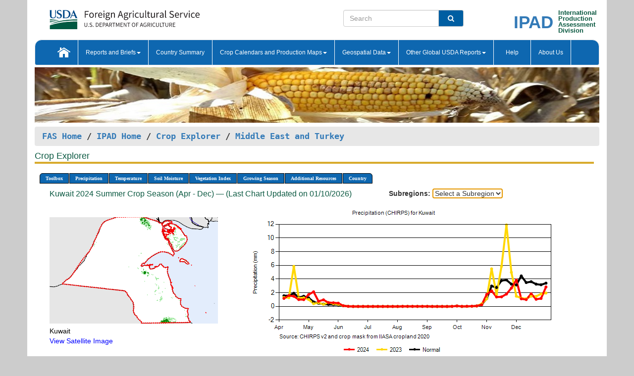

--- FILE ---
content_type: text/html; charset=utf-8
request_url: https://ipad.fas.usda.gov/cropexplorer/chart.aspx?regionid=metu&ftypeid=47&fattributeid=1&fctypeid=60&fcattributeid=1&cntryid=KWT&startdate=4%2F1%2F2024&enddate=12%2F31%2F2024&nationalGraph=True
body_size: 123275
content:

  
<!DOCTYPE html PUBLIC "-//W3C//DTD XHTML 1.0 Transitional//EN" "http://www.w3.org/TR/xhtml1/DTD/xhtml1-transitional.dtd">
<html xmlns="http://www.w3.org/1999/xhtml" xml:lang="en">
<head>
<title id="pageTitle">Crop Explorer - Middle East and Turkey</title>
<meta http-equiv="Content-Type" content="text/html; charset=iso-8859-1" />
<meta name="title" content="Crop Explorer for Major Crop Regions - United States Department of Agriculture" />
<meta name="keywords" content="Crop forecasting, crop production, crop yield, crop area, commodity, drought, precipitation, temperature, soil moisture, crop stage, crop model, percent soil moisture, surface moisture, subsurface moisture, corn, wheat, spring wheat, Satellite Radar Altimetry, Global Reservoir, Lake Elevation Database" />
<meta name="language" value="en"/>
<meta name="agency" value="USDA"/>
<meta name="format" value="text/html"/>
<meta http-equiv="X-UA-Compatible" content="IE=edge, ie9, chrome=1">

<!------------------------------ END COMMNET THESE LINES------------------------------------------>
<style type="text/css">
#nav, nav ul {margin: 0; padding: 0; list-style: none;}
#nav a {display:block; width:auto; border: 1px solid black; text-decoration:none; background:#828494; color:#fff; font: bold 10px Verdana;}
#nav a:hover{background: #888; color: #fff;}
#nav li {float: left; position: relative; list-style: none; background-color: #c8c8c8;z-index:2;}
#nav li a {display: block; padding: 4px 11px; background: #828494; text-decoration: none; width: auto; color: #FFFFFF;}
#nav li a:hover {background: #828494; font: bold 10px Verdana; cursor: pointer;}
#nav li ul {margin:0; padding:0; position:absolute; left:0; display:none;}
#nav li ul li a {width:auto; padding:4px 10px; background:#FFF; color:black;}
#nav li ul li a:hover {background: #A52A2A;}
#nav li ul ul {left:9.9em; margin: -20px 0 0 10px;}
table tr td img {padding-left:2px;}
#nav li:hover > ul {display:block;}
.chartDisplay li {display:inline-block; }

.gsMenu li {display:inline-block; width:220px;}
.gsDate li {display:inline-block; width:250px;}
.ceMenu {width: auto;	border-right: 1px solid #fff; padding: 0; color: #fff;}
.ceMenuLeft {border-top-left-radius: 6px;border-right: 1px solid #fff;}
.ceMenuRight {border-top-right-radius: 6px;border-right: 1px solid #fff;}
</style>


<!----------- START ADD THIS SECTION FOR THE NEW TEMPLATE ---------------------------------------------->
	<link href="images/favicon.ico" rel="shortcut icon" type="image/vnd.microsoft.icon" />
	<link rel="stylesheet" href="stylesheets/bootstrap.min.css" />
	<link href="stylesheets/SiteCss.css" type="text/css" rel="stylesheet" media="all"/>
<!----------- END ADD THIS SECTION FOR THE NEW TEMPLATE ---------------------------------------------->

<script src="js/jquery.min.js" type="text/javascript"></script>
<script type="text/javascript" src="js/ce.js"></script>
<script type="text/javascript" src="js/google.js"></script>




<script type="text/javascript">
function _menu() {$(" #nav ul ").css({ display: "none" });$(" #nav li ").hover(function () { $(this).find('ul:first').css({ visibility: "visible", display: "none" }).show(10); }, function () { $(this).find('ul:first').css({ visibility: "hidden" }); });}$(document).ready(function () { _menu(); });
</script>

<script type="text/javascript">
    window.onload = function () {
        if (document.getElementById('o_subrgnid') != null) {
            document.getElementById('o_subrgnid').focus();
        }
    }; 
    function subrgnid_chgd(obj)
    {       
        var fvalue = obj.options[obj.selectedIndex].value;        
        if (fvalue != null && fvalue != "") {
            var section = document.getElementById("li_" + fvalue);
            if (section != null) {              
                section.scrollIntoView(false);
            }
            else {
                parent.location.href = fvalue;
            }
        }      
    } 
function doSearch(vsearch) {
	window.open('https://voyager.fas.usda.gov/voyager/navigo/search?sort=score%20desc&disp=D176678659AD&basemap=ESRI%20World%20Street%20Map&view=summary&sortdir=desc&place.op=within&q=' + vsearch, 'TextSearch');
}

</script>

</head>

<body dir="ltr" xml:lang="en" lang="en" style="background-color:#ccc;">

<div class="container" style="background-color:#fff;align:center;">
 <a id="top"></a>
		    <div class="row pageHeader">
            <div class="row">
                <div class="col-sm-6">
                     <div class="site-name__logo">
					 <em>
                                <a href="https://fas.usda.gov" target="_blank" title="FAS Home" aria-label="FAS Home" class="usa-logo__image">
                                </a>
                            </em>
                    </div>
			       </div>
					
		<div class="col-sm-6">
			<div class="col-sm-6">
                   	<form onsubmit="doSearch(this.vsearch.value); return false;">

						<div class="input-group">
							<input type="text" name="vsearch" class="form-control" placeholder="Search">
							 <span class="input-group-addon" style="background-color:#005ea2">
							 <button type="submit" class="btn-u" style="border:0;background:transparent;color:#fff;"><i class="fa fa-search"></i></button>
							 </span>
							</div>
							</form>
				    
			</div>
			<div class="col-sm-6">
                        <div style="margin-right:30px;">
						
						<div class="col-sm-9" style="padding-right:10px;">
							<a href="/ipad_home/Default.aspx" title="IPAD Home Page" alt="IPAD Home Page"><span class="site-name__logo_2" style="float:right;font-size:2.5em;padding-right:-15px;font-weight:bold;">IPAD</span></a>
						 </div>
						<div class="col-sm-3" style="padding:0">
							<a href="/Default.aspx" title="IPAD Home Page" alt=IPAD Home Page"><span class="site-name__main_2">International</span>
							<span class="site-name__main_2">Production </span>	
							<span class="site-name__main_2">Assessment </span>	
							<span class="site-name__main_2">Division</span></a>							
						 </div>						 
						</div>				
			</div>
				
			</div>

		</div>
	</div> <nav class="navbar navbar-default appMenu-bg">
            <div class="container-fluid">
                <div class="navbar-header">
                    <button type="button" class="navbar-toggle collapsed" data-bs-toggle="collapse" data-bs-target="#navbar" aria-controls="navbarText" aria-expanded="false" aria-label="Toggle navigation">
                    <span class="sr-only">Toggle navigation</span>
                    <span class="icon-bar"></span>
                    <span class="icon-bar"></span>
                    <span class="icon-bar"></span>
                    </button>
                </div>

<div id="navbar"class="collapse navbar-collapse">
                       <ul class="nav navbar-nav navbar-left appMenu" style="margin-bottom: 0">
                        <li class="nav-item"><a  href="/Default.aspx"><img src="/images/icon-home.png" /></a></li>
                        <li class="dropdown menuHover">
                            <a href="#" style="color:white">Reports and Briefs<b class="caret"></b></a>
                            <ul class="dropdown-menu" role="menu">
								<li class="menuHover"><a href="/search.aspx" title="Commodity Intelligence Reports (CIR)" alt="Commodity Intelligence Reports (CIR)">Commodity Intelligence Reports (CIR)</a></li>
								<li class="menuHover"><a href="https://www.fas.usda.gov/data/world-agricultural-production" target="_blank" title="World Agricultural Production (WAP) Circulars" alt="World Agricultural Production (WAP) Circulars">World Agricultural Production (WAP) Circulars</a></li>
							</ul>
						</li>
                        <li class="menuHover"><a style="color:white" href="/countrysummary/Default.aspx" title="Country Summary" alt="Country Summary">Country Summary</a></li>
                        <li class="dropdown menuHover">
                            <a href="#"  style="color:white">Crop Calendars and Production Maps<b class="caret"></b></a>
                             <ul class="dropdown-menu" role="menu">
									<li><a href="/ogamaps/cropcalendar.aspx"  title="Crop Calendars" alt="Crop Calendars">Crop Calendars</a></li>
									<li><a href="/ogamaps/cropproductionmaps.aspx"  title="Crop Production Map" alt="Crop Production Map">Crop Production Maps</a></li>
									<li><a href="/ogamaps/cropmapsandcalendars.aspx"  title="Monthly Crop Stage and Harvest Calendars" alt="Monthly Crop Stage and Harvest Calendars">Monthly Crop Stage and Harvest Calendars</a></li>								
									<li><a href="/ogamaps/Default.aspx" title="Monthly Production and Trade Maps" alt="Production and Trade Maps">Monthly Production and Trade Maps</a></li>			
							</ul>
                        </li>
                        <li class="dropdown menuHover">
                            <a href="#" style="color:white">Geospatial Data<b class="caret"></b></a>
                            <ul class="dropdown-menu" role="menu">
								<li><a href="/cropexplorer/Default.aspx" title="Crop Explorer">Crop Explorer</a></li>
                                <li><a href="/cropexplorer/cropview/Default.aspx" title="Commodity Explorer">Commodity Explorer</a></li>
							  	<li><a href="http://glam1.gsfc.nasa.gov" target="_blank" rel="noopener">Global Agricultural Monitoring (GLAM)</a></li>
								<li><a href="/cropexplorer/global_reservoir/Default.aspx" title="Global Reservoirs and Lakes Monitor (G-REALM)">Global Reservoirs and Lakes Monitor (G-REALM)</a></li>	
								<li><a href="https://geo.fas.usda.gov/GADAS/index.html" target="_blank" rel="noopener">Global Agricultural & Disaster Assesment System (GADAS)</a></li>
								<li><a href="/photo_gallery/pg_regions.aspx?regionid=eafrica" title="Geotag Photo Gallery">Geotag Photo Gallery</a></li>
								<li><a href="/monitormaps/CycloneMonitor" title="Tropical Cyclone Monitor Maps">Tropical Cyclone Monitor Maps</a></li>								
								<li><a href="/monitormaps/FloodMonitor" title="Automated Flooded Cropland Area Maps (AFCAM)">Automated Flooded Cropland Area Maps (AFCAM)</a></li>																			
                                <li><a href="https://gis.ipad.fas.usda.gov/WMOStationExplorer/" title="WMO Station Explorer" target="_blank" rel="noopener">WMO Station Explorer</a></li>
                                <li><a href="https://gis.ipad.fas.usda.gov/TropicalCycloneMonitor/"  title="Tropical Cyclone Monitor" target="_blank" rel="noopener">Tropical Cyclone Monitor</a></li>
                           </ul>
                        </li>
                         <li class="dropdown menuHover">
                            <a href="#" style="color:white">Other Global USDA Reports<b class="caret"></b></a>
                            <ul class="dropdown-menu" role="menu">
								<li><a href="https://www.usda.gov/oce/commodity/wasde/" target="_blank" rel="noopener" title="World Agricultural Supply and Demand Estimates" alt="World Agricultural Supply and Demand Estimates">World Agricultural Supply and Demand Estimates (WASDE)</a></li>			      
								<li><a href="https://www.usda.gov/oce/weather/pubs/Weekly/Wwcb/wwcb.pdf" title="USDA Weekly Weather and Crop Bulletin (NASS/WAOB)" alt="USDA Weekly Weather and Crop Bulletin (NASS/WAOB)">USDA Weekly Weather and Crop Bulletin (NASS/WAOB)</a>
								<li><a href="https://apps.fas.usda.gov/PSDOnline/app/index.html#/app/home" target="_blank" rel="noopener" title="PSD Online" alt="PSD Online">PSD Online</a> </li> 
								<li><a href="https://gain.fas.usda.gov/Pages/Default.aspx" target="_blank" rel="noopener" title="FAS Attache GAIN Reports" alt="FAS Attache GAIN Reports">FAS Attache GAIN Reports</a></li>	
								<li><a href="https://apps.fas.usda.gov/psdonline/app/index.html#/app/downloads?tabName=dataSets" target="_blank" rel="noopener" title="PSD Market and Trade Data" alt="PSD Market and Trade Data">PS&D Market and Trade Data</a></li>						
								
						</ul>
                        </li>
						<li class="menuHover"><a style="color:white" href="/cropexplorer/ce_help.aspx" title="Help" alt="Help">&nbsp; &nbsp;Help &nbsp;&nbsp; </a></li> 
                        <li class="menuHover"><a style="color:white" href="/cropexplorer/ce_contact.aspx" title="About Us" alt="About Us">About Us</a></li>
						  
					</ul>
                </div>
                <!--/.nav-collapse -->
            </div>
            <!--/.container-fluid -->
        </nav>  
			  
			<!-- ------- START Slider Image ------------------------------------------------------------------------------------->
			<div class="row">
			<div class="col-sm-12">
				<div class="ng-scope">        
						<a href="/photo_gallery/pg_details.aspx?regionid=eafrica&FileName=IMG_3014&PhotoTitle=Red%20Sorghum"><img src="images/data_analysis_header.jpg" alt="" name="FAS Data Analysis Header" id="banner-show" title="" style="width:100%" /></a>               
				</div>   
			</div>     
			</div>
			<!-- ------- END Slider Image ------------------------------------------------------------------------------------->
			<!--- ------------------------------------------- BREADCRUMB STARTS HERE ------------------------------------------>
			<!----------------------------------------------------------------------------------------------------------------->
			<div class="breadcrumb" style="margin-top:.5em;">
						<table id="breadCrumb">
						<tbody>
						<tr>
							<td width="45%" align="left">
							<a href="https://www.fas.usda.gov/">FAS Home</a> / 
							<a href="/Default.aspx">IPAD Home</a> / 
							<a href="Default.aspx">Crop Explorer</a> /
              <a href="imageview.aspx?regionid=metu" title="Most Recent Data">Middle East and Turkey</a> 
							</td>
							<td width="3%"></td>
						</tr>
					</tbody>
					</table>
			</div>
			<!------------------------------------------------- END BREADCRUMB --------------------------------------------------->
            <!----------------------------------------------- START CONTENT AREA------------------------------------------------>
	<div class="tab-pane active" id="tab1"  >	
        <h1 class="pane-title">Crop Explorer </h1>        
        <div class="container-fluid" >
			<div class="col-sm-12" style="margin-left:-20px;">
				<ul id="nav">
					<li class="ceMenuLeft"><a href="#" style="border-top-left-radius: 6px;background-color: #0e67b0;">Toolbox</a>
<ul>
<li><a href="Default.aspx" style="width:160px;">Home</a></li>
<li><a href="datasources.aspx" style="width:160px;">Data Sources</a></li>
<li><a href="imageview.aspx?regionid=metu" style="width:160px;">Most Recent Data</a></li>
</ul>
</li>

					<li class="ceMenu"><a href="#" style="background-color: #0e67b0;">Precipitation</a>
<ul>
<li><a href="chart.aspx?regionid=metu&nationalGraph=True&startdate=4%2f1%2f2024&enddate=12%2f31%2f2024&cntryid=KWT&fctypeid=60&fcattributeid=1" style="width:380px;">Moving Precipitation and Cumulative Precipitation (Pentad)</a></li>
<li><a href="chart.aspx?regionid=metu&nationalGraph=True&startdate=4%2f1%2f2024&enddate=12%2f31%2f2024&cntryid=KWT&fctypeid=75&fcattributeid=45" style="width:380px;">Consecutive Dry Days</a></li>
</ul>
</li>

					<li class="ceMenu"><a href="#" style="background-color: #0e67b0;">Temperature</a>
<ul>
<li><a href="chart.aspx?regionid=metu&nationalGraph=True&startdate=4%2f1%2f2024&enddate=12%2f31%2f2024&cntryid=KWT&fctypeid=24&fcattributeid=1" style="width:200px;">Average Temperature</a></li>
<li><a href="chart.aspx?regionid=metu&nationalGraph=True&startdate=4%2f1%2f2024&enddate=12%2f31%2f2024&cntryid=KWT&fctypeid=24&fcattributeid=5" style="width:200px;">Maximum Temperature</a></li>
<li><a href="chart.aspx?regionid=metu&nationalGraph=True&startdate=4%2f1%2f2024&enddate=12%2f31%2f2024&cntryid=KWT&fctypeid=24&fcattributeid=6" style="width:200px;">Minimum Temperature</a></li>
<li><a href="chart.aspx?regionid=metu&nationalGraph=True&startdate=4%2f1%2f2024&enddate=12%2f31%2f2024&cntryid=KWT&fctypeid=72&fcattributeid=2" style="width:200px;">Heat Damage and Stress</a></li>
</ul>
</li>

					<li class="ceMenu"><a href="#" style="background-color: #0e67b0;">Soil Moisture</a>
<ul>
<li><a href="chart.aspx?regionid=metu&nationalGraph=True&startdate=4%2f1%2f2024&enddate=12%2f31%2f2024&cntryid=KWT&fctypeid=19&fcattributeid=10" style="width:220px;">Soil Moisture (CPC Leaky Bucket)</a></li>
<li><a href="chart.aspx?regionid=metu&nationalGraph=True&startdate=4%2f1%2f2024&enddate=12%2f31%2f2024&cntryid=KWT&fctypeid=19&fcattributeid=9" style="width:220px;">Percent Soil Moisture</a></li>
<li><a href="chart.aspx?regionid=metu&nationalGraph=True&startdate=4%2f1%2f2024&enddate=12%2f31%2f2024&cntryid=KWT&fctypeid=19&fcattributeid=1" style="width:220px;">Surface Soil Moisture</a></li>
<li><a href="chart.aspx?regionid=metu&nationalGraph=True&startdate=4%2f1%2f2024&enddate=12%2f31%2f2024&cntryid=KWT&fctypeid=19&fcattributeid=7" style="width:220px;">Subsurface Soil Moisture</a></li>
</ul>
</li>

					<li class="ceMenu"><a href="#" style="background-color: #0e67b0;">Vegetation Index</a>
<ul>
<li><a href="chart.aspx?regionid=metu&nationalGraph=True&startdate=4%2f1%2f2024&enddate=12%2f31%2f2024&cntryid=KWT&fctypeid=47&fcattributeid=1" style="width:150px;">NDVI (MODIS-Terra)</a></li>
</ul>
</li>

					
					
					<li class="ceMenu"><a href="#" style="background-color: #0e67b0;">Growing Season</a>
<ul>
<li><a href="chart.aspx?regionid=metu&ftypeid=47&fattributeid=1&fctypeid=60&fcattributeid=1&startdate=9%2f1%2f2025&enddate=6%2f30%2f2026&cntryid=KWT&nationalGraph=True" style="width: 220px;">2025 Winter Crop Season (Sep - Jun)</a></li>
<li><a href="chart.aspx?regionid=metu&ftypeid=47&fattributeid=1&fctypeid=60&fcattributeid=1&startdate=4%2f1%2f2025&enddate=12%2f31%2f2025&cntryid=KWT&nationalGraph=True" style="width: 220px;">2025 Summer Crop Season (Apr - Dec)</a></li>
<li><a href="chart.aspx?regionid=metu&ftypeid=47&fattributeid=1&fctypeid=60&fcattributeid=1&startdate=9%2f1%2f2024&enddate=6%2f30%2f2025&cntryid=KWT&nationalGraph=True" style="width: 220px;">2024 Winter Crop Season (Sep - Jun)</a></li>
<li><a href="chart.aspx?regionid=metu&ftypeid=47&fattributeid=1&fctypeid=60&fcattributeid=1&startdate=4%2f1%2f2024&enddate=12%2f31%2f2024&cntryid=KWT&nationalGraph=True" style="width: 220px;">2024 Summer Crop Season (Apr - Dec)</a></li>
<li><a href="chart.aspx?regionid=metu&ftypeid=47&fattributeid=1&fctypeid=60&fcattributeid=1&startdate=9%2f1%2f2023&enddate=6%2f30%2f2024&cntryid=KWT&nationalGraph=True" style="width: 220px;">2023 Winter Crop Season (Sep - Jun)</a></li>
<li><a href="chart.aspx?regionid=metu&ftypeid=47&fattributeid=1&fctypeid=60&fcattributeid=1&startdate=4%2f1%2f2023&enddate=12%2f31%2f2023&cntryid=KWT&nationalGraph=True" style="width: 220px;">2023 Summer Crop Season (Apr - Dec)</a></li>
</ul>
</li>

					<li class="ceMenu"><a href="#" style="background-color: #0e67b0;">Additional Resources</a>
<ul>
<li><a href="util/new_get_psd_data.aspx?regionid=metu" style="width:130px;" onclick="window.open(this.href,this.target,&#39;channelmode =1,resizable=1,scrollbars=1,toolbar=no,menubar=no,location=no,status=yes&#39;);return false;">Area, Yield and Production</a></li>
<li><a href="pecad_stories.aspx?regionid=metu&ftype=prodbriefs" style="width:130px;" onclick="window.open(this.href,this.target,&#39;channelmode =1,resizable=1,scrollbars=1,toolbar=no,menubar=no,location=no,status=yes&#39;);return false;">WAP Production Briefs</a></li>
<li><a href="pecad_stories.aspx?regionid=metu&ftype=topstories" style="width:130px;" onclick="window.open(this.href,this.target,&#39;channelmode =1,resizable=1,scrollbars=1,toolbar=no,menubar=no,location=no,status=yes&#39;);return false;">Commodity Intelligence Reports</a></li>
<li><div><ul style="margin-left:-10px;margin-top:0px;"><li><a href="/countrysummary/default.aspx?id=TC" style="width:130px;" onclick="window.open(this.href,this.target,&#39;channelmode =1,resizable=1,scrollbars=1,toolbar=no,menubar=no,location=no,status=yes&#39;);return false;">United Arab Emirates</a></li><li><a href="/countrysummary/default.aspx?id=BA" style="width:130px;" onclick="window.open(this.href,this.target,&#39;channelmode =1,resizable=1,scrollbars=1,toolbar=no,menubar=no,location=no,status=yes&#39;);return false;">Bahrain</a></li><li><a href="/countrysummary/default.aspx?id=IR" style="width:130px;" onclick="window.open(this.href,this.target,&#39;channelmode =1,resizable=1,scrollbars=1,toolbar=no,menubar=no,location=no,status=yes&#39;);return false;">Iran</a></li><li><a href="/countrysummary/default.aspx?id=IZ" style="width:130px;" onclick="window.open(this.href,this.target,&#39;channelmode =1,resizable=1,scrollbars=1,toolbar=no,menubar=no,location=no,status=yes&#39;);return false;">Iraq</a></li><li><a href="/countrysummary/default.aspx?id=IS" style="width:130px;" onclick="window.open(this.href,this.target,&#39;channelmode =1,resizable=1,scrollbars=1,toolbar=no,menubar=no,location=no,status=yes&#39;);return false;">Israel</a></li><li><a href="/countrysummary/default.aspx?id=JO" style="width:130px;" onclick="window.open(this.href,this.target,&#39;channelmode =1,resizable=1,scrollbars=1,toolbar=no,menubar=no,location=no,status=yes&#39;);return false;">Jordan</a></li><li><a href="/countrysummary/default.aspx?id=KU" style="width:130px;" onclick="window.open(this.href,this.target,&#39;channelmode =1,resizable=1,scrollbars=1,toolbar=no,menubar=no,location=no,status=yes&#39;);return false;">Kuwait</a></li><li><a href="/countrysummary/default.aspx?id=LE" style="width:130px;" onclick="window.open(this.href,this.target,&#39;channelmode =1,resizable=1,scrollbars=1,toolbar=no,menubar=no,location=no,status=yes&#39;);return false;">Lebanon</a></li><li><a href="/countrysummary/default.aspx?id=MU" style="width:130px;" onclick="window.open(this.href,this.target,&#39;channelmode =1,resizable=1,scrollbars=1,toolbar=no,menubar=no,location=no,status=yes&#39;);return false;">Oman</a></li><li><a href="/countrysummary/default.aspx?id=GZ" style="width:130px;" onclick="window.open(this.href,this.target,&#39;channelmode =1,resizable=1,scrollbars=1,toolbar=no,menubar=no,location=no,status=yes&#39;);return false;">Palestina</a></li><li><a href="/countrysummary/default.aspx?id=QA" style="width:130px;" onclick="window.open(this.href,this.target,&#39;channelmode =1,resizable=1,scrollbars=1,toolbar=no,menubar=no,location=no,status=yes&#39;);return false;">Qatar</a></li><li><a href="/countrysummary/default.aspx?id=SA" style="width:130px;" onclick="window.open(this.href,this.target,&#39;channelmode =1,resizable=1,scrollbars=1,toolbar=no,menubar=no,location=no,status=yes&#39;);return false;">Saudi Arabia</a></li><li><a href="/countrysummary/default.aspx?id=SY" style="width:130px;" onclick="window.open(this.href,this.target,&#39;channelmode =1,resizable=1,scrollbars=1,toolbar=no,menubar=no,location=no,status=yes&#39;);return false;">Syria</a></li><li><a href="/countrysummary/default.aspx?id=TU" style="width:130px;" onclick="window.open(this.href,this.target,&#39;channelmode =1,resizable=1,scrollbars=1,toolbar=no,menubar=no,location=no,status=yes&#39;);return false;">Turkey</a></li><li><a href="/countrysummary/default.aspx?id=YM" style="width:130px;" onclick="window.open(this.href,this.target,&#39;channelmode =1,resizable=1,scrollbars=1,toolbar=no,menubar=no,location=no,status=yes&#39;);return false;">Yemen</a></li></ul></div><a style="width:130px;">Country Summary</a></li>
<li><a href="/photo_gallery/pg_regions.aspx?regionid=metu" style="width:130px;" onclick="window.open(this.href,this.target,&#39;channelmode =1,resizable=1,scrollbars=1,toolbar=no,menubar=no,location=no,status=yes&#39;);return false;">Geotag Photo Gallery</a></li><li><a href="/rssiws/al/metu_cropprod.aspx" style="width:130px;" onclick="window.open(this.href,this.target,&#39;channelmode =1,resizable=1,scrollbars=1,toolbar=no,menubar=no,location=no,status=yes&#39;);return false;">Crop Production Maps</a></li><li><a href="/rssiws/al/crop_calendar/metu.aspx" style="width:130px;" onclick="window.open(this.href,this.target,&#39;channelmode =1,resizable=1,scrollbars=1,toolbar=no,menubar=no,location=no,status=yes&#39;);return false;">Crop Calendar</a></li></ul>
</li>

					<li class="ceMenuRight"><a href="#" style="border-top-right-radius:6px; background-color: #0e67b0;">Country</a>
<ul>
<li><a href="chart.aspx?regionid=metu&ftypeid=47&fattributeid=1&fctypeid=60&fcattributeid=1&cntryid=IRN&nationalGraph=False&startdate=4/1/2024&enddate=12/31/2024" style="width:100px;">Iran</a><a href="chart.aspx?regionid=metu&ftypeid=47&fattributeid=1&fctypeid=60&fcattributeid=1&cntryid=IRQ&nationalGraph=False&startdate=4/1/2024&enddate=12/31/2024" style="width:100px;">Iraq</a><a href="chart.aspx?regionid=metu&ftypeid=47&fattributeid=1&fctypeid=60&fcattributeid=1&cntryid=ISR&nationalGraph=False&startdate=4/1/2024&enddate=12/31/2024" style="width:100px;">Israel</a><a href="chart.aspx?regionid=metu&ftypeid=47&fattributeid=1&fctypeid=60&fcattributeid=1&cntryid=JOR&nationalGraph=True&startdate=4/1/2024&enddate=12/31/2024" style="width:100px;">Jordan</a><a href="chart.aspx?regionid=metu&ftypeid=47&fattributeid=1&fctypeid=60&fcattributeid=1&cntryid=KWT&nationalGraph=True&startdate=4/1/2024&enddate=12/31/2024" style="width:100px;">Kuwait</a><a href="chart.aspx?regionid=metu&ftypeid=47&fattributeid=1&fctypeid=60&fcattributeid=1&cntryid=LBN&nationalGraph=True&startdate=4/1/2024&enddate=12/31/2024" style="width:100px;">Lebanon</a><a href="chart.aspx?regionid=metu&ftypeid=47&fattributeid=1&fctypeid=60&fcattributeid=1&cntryid=OMN&nationalGraph=True&startdate=4/1/2024&enddate=12/31/2024" style="width:100px;">Oman</a><a href="chart.aspx?regionid=metu&ftypeid=47&fattributeid=1&fctypeid=60&fcattributeid=1&cntryid=PSE&nationalGraph=True&startdate=4/1/2024&enddate=12/31/2024" style="width:100px;">Palestina</a><a href="chart.aspx?regionid=metu&ftypeid=47&fattributeid=1&fctypeid=60&fcattributeid=1&cntryid=QAT&nationalGraph=True&startdate=4/1/2024&enddate=12/31/2024" style="width:100px;">Qatar</a><a href="chart.aspx?regionid=metu&ftypeid=47&fattributeid=1&fctypeid=60&fcattributeid=1&cntryid=SAU&nationalGraph=False&startdate=4/1/2024&enddate=12/31/2024" style="width:100px;">Saudi Arabia</a><a href="chart.aspx?regionid=metu&ftypeid=47&fattributeid=1&fctypeid=60&fcattributeid=1&cntryid=SYR&nationalGraph=False&startdate=4/1/2024&enddate=12/31/2024" style="width:100px;">Syria</a><a href="chart.aspx?regionid=metu&ftypeid=47&fattributeid=1&fctypeid=60&fcattributeid=1&cntryid=TUR&nationalGraph=False&startdate=4/1/2024&enddate=12/31/2024" style="width:100px;">Turkey</a><a href="chart.aspx?regionid=metu&ftypeid=47&fattributeid=1&fctypeid=60&fcattributeid=1&cntryid=ARE&nationalGraph=True&startdate=4/1/2024&enddate=12/31/2024" style="width:100px;">United Arab Emirates</a><a href="chart.aspx?regionid=metu&ftypeid=47&fattributeid=1&fctypeid=60&fcattributeid=1&cntryid=YEM&nationalGraph=False&startdate=4/1/2024&enddate=12/31/2024" style="width:100px;">Yemen</a></li>
</ul>
</li>

				</ul>
			</div>		
			<div class="col-sm-12" >		
				<div class="col-md-12" style="margin-top:10px;margin-left:-30px;"><div class="col-md-8" style="font-size:16px; color:#0b5941;">Kuwait&nbsp;2024 Summer Crop Season (Apr - Dec) &mdash; (Last Chart Updated on 01/10/2026)</div><div><strong>Subregions:</strong>&nbsp;<select name="o_subrgnid" id="o_subrgnid"  onfocus="subrgnid_chgd(this); "  onchange="return subrgnid_chgd(this)">
<option value="">Select a Subregion</option>
<option value="metu_kwt000">Kuwait</option>
</select>
</div><div class="col-md-12" style="margin-top:10px;"></div></div>
				<div style="margin-top:10px;"><div class="row"><div class="col-md-4" style="margin-top:25px;"><a href="javascript:open_map('','metu_kwt000','45','45');" id="gisMap_metu_kwt000"><img src="https://ipad.fas.usda.gov/rssiws/images/metu/insets/metu_kwt000_gadm.png" alt="Kuwait" border="0" /></a><div style="color: black;margin-top:5px;"><span class='BodyTextBlackBold'>Kuwait</span><br /><a href="javascript:void(0);" style="color:blue; text-decoration:none;" class="BodyTextBlue" onclick="javascript:open_map(&#39;&#39;,&#39;metu_kwt000&#39;,&#39;45&#39;,&#39;45&#39;);">View Satellite Image</a></div></div><div class="col-md-8" style="float:right;"><img id="ctl140" onclick="open_print_win(&#39;print_chart.aspx?regionid=metu&amp;subrgnid=metu_kwt000&amp;startdate=4/1/2024&amp;enddate=12/31/2024&amp;fctypeid=60&amp;fcattributeid=1&amp;legendid=1090&amp;cntryid=KWT&amp;stateid=&amp;cropid=&#39;);" src="/cropexplorer/ChartImg.axd?i=charts_1/chart_1_4411.png&amp;g=183647cdef4446f8b067a436d3e85205" alt="" usemap="#ctl140ImageMap" style="height:315px;width:650px;border-width:0px;" />
<map name="ctl140ImageMap" id="ctl140ImageMap">

	<area shape="circle" coords="632,165,3" title="	
Date: Dec 31
Value: 2.85" alt="	
Date: Dec 31
Value: 2.85" />
	<area shape="circle" coords="622,189,3" title="	
Date: Dec 25
Value: 1.17" alt="	
Date: Dec 25
Value: 1.17" />
	<area shape="circle" coords="612,190,3" title="	
Date: Dec 20
Value: 1.05" alt="	
Date: Dec 20
Value: 1.05" />
	<area shape="circle" coords="602,179,3" title="	
Date: Dec 15
Value: 1.85" alt="	
Date: Dec 15
Value: 1.85" />
	<area shape="circle" coords="592,191,3" title="	
Date: Dec 10
Value: 1.01" alt="	
Date: Dec 10
Value: 1.01" />
	<area shape="circle" coords="582,189,3" title="	
Date: Dec 05
Value: 1.12" alt="	
Date: Dec 05
Value: 1.12" />
	<area shape="circle" coords="572,151,3" title="	
Date: Nov 30
Value: 3.86" alt="	
Date: Nov 30
Value: 3.86" />
	<area shape="circle" coords="562,168,3" title="	
Date: Nov 25
Value: 2.68" alt="	
Date: Nov 25
Value: 2.68" />
	<area shape="circle" coords="552,180,3" title="	
Date: Nov 20
Value: 1.81" alt="	
Date: Nov 20
Value: 1.81" />
	<area shape="circle" coords="542,185,3" title="	
Date: Nov 15
Value: 1.4" alt="	
Date: Nov 15
Value: 1.4" />
	<area shape="circle" coords="532,186,3" title="	
Date: Nov 10
Value: 1.39" alt="	
Date: Nov 10
Value: 1.39" />
	<area shape="circle" coords="522,173,3" title="	
Date: Nov 05
Value: 2.28" alt="	
Date: Nov 05
Value: 2.28" />
	<area shape="circle" coords="512,181,3" title="	
Date: Oct 31
Value: 1.75" alt="	
Date: Oct 31
Value: 1.75" />
	<area shape="circle" coords="502,201,3" title="	
Date: Oct 25
Value: 0.25" alt="	
Date: Oct 25
Value: 0.25" />
	<area shape="circle" coords="492,204,3" title="	
Date: Oct 20
Value: 0.08" alt="	
Date: Oct 20
Value: 0.08" />
	<area shape="circle" coords="482,204,3" title="	
Date: Oct 15
Value: 0.04" alt="	
Date: Oct 15
Value: 0.04" />
	<area shape="circle" coords="472,204,3" title="	
Date: Oct 10
Value: 0.03" alt="	
Date: Oct 10
Value: 0.03" />
	<area shape="circle" coords="462,205,3" title="	
Date: Oct 05
Value: 0.01" alt="	
Date: Oct 05
Value: 0.01" />
	<area shape="circle" coords="452,204,3" title="	
Date: Sep 30
Value: 0.07" alt="	
Date: Sep 30
Value: 0.07" />
	<area shape="circle" coords="442,205,3" title="	
Date: Sep 25
Value: 0.01" alt="	
Date: Sep 25
Value: 0.01" />
	<area shape="circle" coords="432,205,3" title="	
Date: Sep 20
Value: 0" alt="	
Date: Sep 20
Value: 0" />
	<area shape="circle" coords="422,205,3" title="	
Date: Sep 15
Value: 0" alt="	
Date: Sep 15
Value: 0" />
	<area shape="circle" coords="412,205,3" title="	
Date: Sep 10
Value: 0" alt="	
Date: Sep 10
Value: 0" />
	<area shape="circle" coords="402,205,3" title="	
Date: Sep 05
Value: 0" alt="	
Date: Sep 05
Value: 0" />
	<area shape="circle" coords="392,205,3" title="	
Date: Aug 31
Value: 0.01" alt="	
Date: Aug 31
Value: 0.01" />
	<area shape="circle" coords="382,205,3" title="	
Date: Aug 25
Value: 0.01" alt="	
Date: Aug 25
Value: 0.01" />
	<area shape="circle" coords="372,205,3" title="	
Date: Aug 20
Value: 0.01" alt="	
Date: Aug 20
Value: 0.01" />
	<area shape="circle" coords="362,205,3" title="	
Date: Aug 15
Value: 0.01" alt="	
Date: Aug 15
Value: 0.01" />
	<area shape="circle" coords="352,205,3" title="	
Date: Aug 10
Value: 0.01" alt="	
Date: Aug 10
Value: 0.01" />
	<area shape="circle" coords="342,205,3" title="	
Date: Aug 05
Value: 0.01" alt="	
Date: Aug 05
Value: 0.01" />
	<area shape="circle" coords="332,205,3" title="	
Date: Jul 31
Value: 0" alt="	
Date: Jul 31
Value: 0" />
	<area shape="circle" coords="322,205,3" title="	
Date: Jul 25
Value: 0" alt="	
Date: Jul 25
Value: 0" />
	<area shape="circle" coords="312,205,3" title="	
Date: Jul 20
Value: 0" alt="	
Date: Jul 20
Value: 0" />
	<area shape="circle" coords="302,205,3" title="	
Date: Jul 15
Value: 0" alt="	
Date: Jul 15
Value: 0" />
	<area shape="circle" coords="292,205,3" title="	
Date: Jul 10
Value: 0" alt="	
Date: Jul 10
Value: 0" />
	<area shape="circle" coords="282,205,3" title="	
Date: Jul 05
Value: 0" alt="	
Date: Jul 05
Value: 0" />
	<area shape="circle" coords="272,205,3" title="	
Date: Jun 30
Value: 0" alt="	
Date: Jun 30
Value: 0" />
	<area shape="circle" coords="262,205,3" title="	
Date: Jun 25
Value: 0" alt="	
Date: Jun 25
Value: 0" />
	<area shape="circle" coords="252,205,3" title="	
Date: Jun 20
Value: 0" alt="	
Date: Jun 20
Value: 0" />
	<area shape="circle" coords="242,205,3" title="	
Date: Jun 15
Value: 0" alt="	
Date: Jun 15
Value: 0" />
	<area shape="circle" coords="232,205,3" title="	
Date: Jun 10
Value: 0.02" alt="	
Date: Jun 10
Value: 0.02" />
	<area shape="circle" coords="222,203,3" title="	
Date: Jun 05
Value: 0.11" alt="	
Date: Jun 05
Value: 0.11" />
	<area shape="circle" coords="212,198,3" title="	
Date: May 31
Value: 0.48" alt="	
Date: May 31
Value: 0.48" />
	<area shape="circle" coords="202,197,3" title="	
Date: May 25
Value: 0.54" alt="	
Date: May 25
Value: 0.54" />
	<area shape="circle" coords="193,197,3" title="	
Date: May 20
Value: 0.56" alt="	
Date: May 20
Value: 0.56" />
	<area shape="circle" coords="183,191,3" title="	
Date: May 15
Value: 0.97" alt="	
Date: May 15
Value: 0.97" />
	<area shape="circle" coords="173,194,3" title="	
Date: May 10
Value: 0.76" alt="	
Date: May 10
Value: 0.76" />
	<area shape="circle" coords="163,175,3" title="	
Date: May 05
Value: 2.14" alt="	
Date: May 05
Value: 2.14" />
	<area shape="circle" coords="153,181,3" title="	
Date: Apr 30
Value: 1.74" alt="	
Date: Apr 30
Value: 1.74" />
	<area shape="circle" coords="143,191,3" title="	
Date: Apr 25
Value: 1" alt="	
Date: Apr 25
Value: 1" />
	<area shape="circle" coords="133,191,3" title="	
Date: Apr 20
Value: 1.01" alt="	
Date: Apr 20
Value: 1.01" />
	<area shape="circle" coords="123,184,3" title="	
Date: Apr 15
Value: 1.49" alt="	
Date: Apr 15
Value: 1.49" />
	<area shape="circle" coords="113,183,3" title="	
Date: Apr 10
Value: 1.59" alt="	
Date: Apr 10
Value: 1.59" />
	<area shape="circle" coords="103,188,3" title="	
Date: Apr 05
Value: 1.18" alt="	
Date: Apr 05
Value: 1.18" />
	<area shape="circle" coords="632,178,3" title="	
Date: Dec 31
Value: 1.96" alt="	
Date: Dec 31
Value: 1.96" />
	<area shape="circle" coords="622,179,3" title="	
Date: Dec 25
Value: 1.83" alt="	
Date: Dec 25
Value: 1.83" />
	<area shape="circle" coords="612,184,3" title="	
Date: Dec 20
Value: 1.48" alt="	
Date: Dec 20
Value: 1.48" />
	<area shape="circle" coords="602,184,3" title="	
Date: Dec 15
Value: 1.5" alt="	
Date: Dec 15
Value: 1.5" />
	<area shape="circle" coords="592,189,3" title="	
Date: Dec 10
Value: 1.13" alt="	
Date: Dec 10
Value: 1.13" />
	<area shape="circle" coords="582,188,3" title="	
Date: Dec 05
Value: 1.22" alt="	
Date: Dec 05
Value: 1.22" />
	<area shape="circle" coords="572,184,3" title="	
Date: Nov 30
Value: 1.5" alt="	
Date: Nov 30
Value: 1.5" />
	<area shape="circle" coords="562,136,3" title="	
Date: Nov 25
Value: 4.98" alt="	
Date: Nov 25
Value: 4.98" />
	<area shape="circle" coords="552,40,3" title="	
Date: Nov 20
Value: 11.9" alt="	
Date: Nov 20
Value: 11.9" />
	<area shape="circle" coords="542,124,3" title="	
Date: Nov 15
Value: 5.85" alt="	
Date: Nov 15
Value: 5.85" />
	<area shape="circle" coords="532,180,3" title="	
Date: Nov 10
Value: 1.77" alt="	
Date: Nov 10
Value: 1.77" />
	<area shape="circle" coords="522,129,3" title="	
Date: Nov 05
Value: 5.49" alt="	
Date: Nov 05
Value: 5.49" />
	<area shape="circle" coords="512,189,3" title="	
Date: Oct 31
Value: 1.12" alt="	
Date: Oct 31
Value: 1.12" />
	<area shape="circle" coords="502,199,3" title="	
Date: Oct 25
Value: 0.39" alt="	
Date: Oct 25
Value: 0.39" />
	<area shape="circle" coords="492,204,3" title="	
Date: Oct 20
Value: 0.07" alt="	
Date: Oct 20
Value: 0.07" />
	<area shape="circle" coords="482,204,3" title="	
Date: Oct 15
Value: 0.03" alt="	
Date: Oct 15
Value: 0.03" />
	<area shape="circle" coords="472,205,3" title="	
Date: Oct 10
Value: 0.02" alt="	
Date: Oct 10
Value: 0.02" />
	<area shape="circle" coords="462,205,3" title="	
Date: Oct 05
Value: 0" alt="	
Date: Oct 05
Value: 0" />
	<area shape="circle" coords="452,204,3" title="	
Date: Sep 30
Value: 0.07" alt="	
Date: Sep 30
Value: 0.07" />
	<area shape="circle" coords="442,205,3" title="	
Date: Sep 25
Value: 0.01" alt="	
Date: Sep 25
Value: 0.01" />
	<area shape="circle" coords="432,205,3" title="	
Date: Sep 20
Value: 0" alt="	
Date: Sep 20
Value: 0" />
	<area shape="circle" coords="422,205,3" title="	
Date: Sep 15
Value: 0" alt="	
Date: Sep 15
Value: 0" />
	<area shape="circle" coords="412,205,3" title="	
Date: Sep 10
Value: 0" alt="	
Date: Sep 10
Value: 0" />
	<area shape="circle" coords="402,205,3" title="	
Date: Sep 05
Value: 0" alt="	
Date: Sep 05
Value: 0" />
	<area shape="circle" coords="392,205,3" title="	
Date: Aug 31
Value: 0.01" alt="	
Date: Aug 31
Value: 0.01" />
	<area shape="circle" coords="382,205,3" title="	
Date: Aug 25
Value: 0.01" alt="	
Date: Aug 25
Value: 0.01" />
	<area shape="circle" coords="372,205,3" title="	
Date: Aug 20
Value: 0.01" alt="	
Date: Aug 20
Value: 0.01" />
	<area shape="circle" coords="362,205,3" title="	
Date: Aug 15
Value: 0.01" alt="	
Date: Aug 15
Value: 0.01" />
	<area shape="circle" coords="352,205,3" title="	
Date: Aug 10
Value: 0.01" alt="	
Date: Aug 10
Value: 0.01" />
	<area shape="circle" coords="342,205,3" title="	
Date: Aug 05
Value: 0.01" alt="	
Date: Aug 05
Value: 0.01" />
	<area shape="circle" coords="332,205,3" title="	
Date: Jul 31
Value: 0" alt="	
Date: Jul 31
Value: 0" />
	<area shape="circle" coords="322,205,3" title="	
Date: Jul 25
Value: 0" alt="	
Date: Jul 25
Value: 0" />
	<area shape="circle" coords="312,205,3" title="	
Date: Jul 20
Value: 0" alt="	
Date: Jul 20
Value: 0" />
	<area shape="circle" coords="302,205,3" title="	
Date: Jul 15
Value: 0" alt="	
Date: Jul 15
Value: 0" />
	<area shape="circle" coords="292,205,3" title="	
Date: Jul 10
Value: 0" alt="	
Date: Jul 10
Value: 0" />
	<area shape="circle" coords="282,205,3" title="	
Date: Jul 05
Value: 0" alt="	
Date: Jul 05
Value: 0" />
	<area shape="circle" coords="272,205,3" title="	
Date: Jun 30
Value: 0" alt="	
Date: Jun 30
Value: 0" />
	<area shape="circle" coords="262,205,3" title="	
Date: Jun 25
Value: 0" alt="	
Date: Jun 25
Value: 0" />
	<area shape="circle" coords="252,205,3" title="	
Date: Jun 20
Value: 0" alt="	
Date: Jun 20
Value: 0" />
	<area shape="circle" coords="242,205,3" title="	
Date: Jun 15
Value: 0" alt="	
Date: Jun 15
Value: 0" />
	<area shape="circle" coords="232,205,3" title="	
Date: Jun 10
Value: 0.02" alt="	
Date: Jun 10
Value: 0.02" />
	<area shape="circle" coords="222,203,3" title="	
Date: Jun 05
Value: 0.11" alt="	
Date: Jun 05
Value: 0.11" />
	<area shape="circle" coords="212,201,3" title="	
Date: May 31
Value: 0.31" alt="	
Date: May 31
Value: 0.31" />
	<area shape="circle" coords="202,199,3" title="	
Date: May 25
Value: 0.4" alt="	
Date: May 25
Value: 0.4" />
	<area shape="circle" coords="193,197,3" title="	
Date: May 20
Value: 0.57" alt="	
Date: May 20
Value: 0.57" />
	<area shape="circle" coords="183,201,3" title="	
Date: May 15
Value: 0.31" alt="	
Date: May 15
Value: 0.31" />
	<area shape="circle" coords="173,197,3" title="	
Date: May 10
Value: 0.55" alt="	
Date: May 10
Value: 0.55" />
	<area shape="circle" coords="163,199,3" title="	
Date: May 05
Value: 0.41" alt="	
Date: May 05
Value: 0.41" />
	<area shape="circle" coords="153,191,3" title="	
Date: Apr 30
Value: 1.02" alt="	
Date: Apr 30
Value: 1.02" />
	<area shape="circle" coords="143,187,3" title="	
Date: Apr 25
Value: 1.26" alt="	
Date: Apr 25
Value: 1.26" />
	<area shape="circle" coords="133,188,3" title="	
Date: Apr 20
Value: 1.25" alt="	
Date: Apr 20
Value: 1.25" />
	<area shape="circle" coords="123,124,3" title="	
Date: Apr 15
Value: 5.85" alt="	
Date: Apr 15
Value: 5.85" />
	<area shape="circle" coords="113,187,3" title="	
Date: Apr 10
Value: 1.28" alt="	
Date: Apr 10
Value: 1.28" />
	<area shape="circle" coords="103,187,3" title="	
Date: Apr 05
Value: 1.31" alt="	
Date: Apr 05
Value: 1.31" />
	<area shape="circle" coords="632,158,3" title="	
Date: Dec 31
Value: 3.4" alt="	
Date: Dec 31
Value: 3.4" />
	<area shape="circle" coords="622,161,3" title="	
Date: Dec 25
Value: 3.17" alt="	
Date: Dec 25
Value: 3.17" />
	<area shape="circle" coords="612,160,3" title="	
Date: Dec 20
Value: 3.26" alt="	
Date: Dec 20
Value: 3.26" />
	<area shape="circle" coords="602,155,3" title="	
Date: Dec 15
Value: 3.62" alt="	
Date: Dec 15
Value: 3.62" />
	<area shape="circle" coords="592,157,3" title="	
Date: Dec 10
Value: 3.49" alt="	
Date: Dec 10
Value: 3.49" />
	<area shape="circle" coords="582,143,3" title="	
Date: Dec 05
Value: 4.46" alt="	
Date: Dec 05
Value: 4.46" />
	<area shape="circle" coords="572,161,3" title="	
Date: Nov 30
Value: 3.14" alt="	
Date: Nov 30
Value: 3.14" />
	<area shape="circle" coords="562,160,3" title="	
Date: Nov 25
Value: 3.26" alt="	
Date: Nov 25
Value: 3.26" />
	<area shape="circle" coords="552,151,3" title="	
Date: Nov 20
Value: 3.87" alt="	
Date: Nov 20
Value: 3.87" />
	<area shape="circle" coords="542,152,3" title="	
Date: Nov 15
Value: 3.78" alt="	
Date: Nov 15
Value: 3.78" />
	<area shape="circle" coords="532,166,3" title="	
Date: Nov 10
Value: 2.77" alt="	
Date: Nov 10
Value: 2.77" />
	<area shape="circle" coords="522,164,3" title="	
Date: Nov 05
Value: 2.98" alt="	
Date: Nov 05
Value: 2.98" />
	<area shape="circle" coords="512,189,3" title="	
Date: Oct 31
Value: 1.14" alt="	
Date: Oct 31
Value: 1.14" />
	<area shape="circle" coords="502,201,3" title="	
Date: Oct 25
Value: 0.28" alt="	
Date: Oct 25
Value: 0.28" />
	<area shape="circle" coords="492,204,3" title="	
Date: Oct 20
Value: 0.07" alt="	
Date: Oct 20
Value: 0.07" />
	<area shape="circle" coords="482,204,3" title="	
Date: Oct 15
Value: 0.03" alt="	
Date: Oct 15
Value: 0.03" />
	<area shape="circle" coords="472,205,3" title="	
Date: Oct 10
Value: 0.02" alt="	
Date: Oct 10
Value: 0.02" />
	<area shape="circle" coords="462,205,3" title="	
Date: Oct 05
Value: 0" alt="	
Date: Oct 05
Value: 0" />
	<area shape="circle" coords="452,204,3" title="	
Date: Sep 30
Value: 0.07" alt="	
Date: Sep 30
Value: 0.07" />
	<area shape="circle" coords="442,205,3" title="	
Date: Sep 25
Value: 0.01" alt="	
Date: Sep 25
Value: 0.01" />
	<area shape="circle" coords="432,205,3" title="	
Date: Sep 20
Value: 0" alt="	
Date: Sep 20
Value: 0" />
	<area shape="circle" coords="422,205,3" title="	
Date: Sep 15
Value: 0" alt="	
Date: Sep 15
Value: 0" />
	<area shape="circle" coords="412,205,3" title="	
Date: Sep 10
Value: 0" alt="	
Date: Sep 10
Value: 0" />
	<area shape="circle" coords="402,205,3" title="	
Date: Sep 05
Value: 0" alt="	
Date: Sep 05
Value: 0" />
	<area shape="circle" coords="392,205,3" title="	
Date: Aug 31
Value: 0.01" alt="	
Date: Aug 31
Value: 0.01" />
	<area shape="circle" coords="382,205,3" title="	
Date: Aug 25
Value: 0.01" alt="	
Date: Aug 25
Value: 0.01" />
	<area shape="circle" coords="372,205,3" title="	
Date: Aug 20
Value: 0.01" alt="	
Date: Aug 20
Value: 0.01" />
	<area shape="circle" coords="362,205,3" title="	
Date: Aug 15
Value: 0.01" alt="	
Date: Aug 15
Value: 0.01" />
	<area shape="circle" coords="352,205,3" title="	
Date: Aug 10
Value: 0.01" alt="	
Date: Aug 10
Value: 0.01" />
	<area shape="circle" coords="342,205,3" title="	
Date: Aug 05
Value: 0.01" alt="	
Date: Aug 05
Value: 0.01" />
	<area shape="circle" coords="332,205,3" title="	
Date: Jul 31
Value: 0" alt="	
Date: Jul 31
Value: 0" />
	<area shape="circle" coords="322,205,3" title="	
Date: Jul 25
Value: 0" alt="	
Date: Jul 25
Value: 0" />
	<area shape="circle" coords="312,205,3" title="	
Date: Jul 20
Value: 0" alt="	
Date: Jul 20
Value: 0" />
	<area shape="circle" coords="302,205,3" title="	
Date: Jul 15
Value: 0" alt="	
Date: Jul 15
Value: 0" />
	<area shape="circle" coords="292,205,3" title="	
Date: Jul 10
Value: 0" alt="	
Date: Jul 10
Value: 0" />
	<area shape="circle" coords="282,205,3" title="	
Date: Jul 05
Value: 0" alt="	
Date: Jul 05
Value: 0" />
	<area shape="circle" coords="272,205,3" title="	
Date: Jun 30
Value: 0" alt="	
Date: Jun 30
Value: 0" />
	<area shape="circle" coords="262,205,3" title="	
Date: Jun 25
Value: 0" alt="	
Date: Jun 25
Value: 0" />
	<area shape="circle" coords="252,205,3" title="	
Date: Jun 20
Value: 0" alt="	
Date: Jun 20
Value: 0" />
	<area shape="circle" coords="242,205,3" title="	
Date: Jun 15
Value: 0" alt="	
Date: Jun 15
Value: 0" />
	<area shape="circle" coords="232,205,3" title="	
Date: Jun 10
Value: 0.02" alt="	
Date: Jun 10
Value: 0.02" />
	<area shape="circle" coords="222,203,3" title="	
Date: Jun 05
Value: 0.11" alt="	
Date: Jun 05
Value: 0.11" />
	<area shape="circle" coords="212,201,3" title="	
Date: May 31
Value: 0.25" alt="	
Date: May 31
Value: 0.25" />
	<area shape="circle" coords="202,201,3" title="	
Date: May 25
Value: 0.28" alt="	
Date: May 25
Value: 0.28" />
	<area shape="circle" coords="193,201,3" title="	
Date: May 20
Value: 0.3" alt="	
Date: May 20
Value: 0.3" />
	<area shape="circle" coords="183,200,3" title="	
Date: May 15
Value: 0.35" alt="	
Date: May 15
Value: 0.35" />
	<area shape="circle" coords="173,198,3" title="	
Date: May 10
Value: 0.47" alt="	
Date: May 10
Value: 0.47" />
	<area shape="circle" coords="163,196,3" title="	
Date: May 05
Value: 0.66" alt="	
Date: May 05
Value: 0.66" />
	<area shape="circle" coords="153,188,3" title="	
Date: Apr 30
Value: 1.25" alt="	
Date: Apr 30
Value: 1.25" />
	<area shape="circle" coords="143,184,3" title="	
Date: Apr 25
Value: 1.49" alt="	
Date: Apr 25
Value: 1.49" />
	<area shape="circle" coords="133,187,3" title="	
Date: Apr 20
Value: 1.32" alt="	
Date: Apr 20
Value: 1.32" />
	<area shape="circle" coords="123,178,3" title="	
Date: Apr 15
Value: 1.93" alt="	
Date: Apr 15
Value: 1.93" />
	<area shape="circle" coords="113,183,3" title="	
Date: Apr 10
Value: 1.57" alt="	
Date: Apr 10
Value: 1.57" />
	<area shape="circle" coords="103,183,3" title="	
Date: Apr 05
Value: 1.56" alt="	
Date: Apr 05
Value: 1.56" />
	<area shape="poly" coords="621,177,626,165,638,165,633,177" title="	
Date: Dec 31
Value: 2.85" alt="	
Date: Dec 31
Value: 2.85" />
	<area shape="poly" coords="617,183,622,183,622,195,617,195,616,189,621,177,633,177,628,189" title="	
Date: Dec 25
Value: 1.17" alt="	
Date: Dec 25
Value: 1.17" />
	<area shape="poly" coords="601,185,606,190,618,190,613,185,612,184,617,183,617,195,612,196" title="	
Date: Dec 20
Value: 1.05" alt="	
Date: Dec 20
Value: 1.05" />
	<area shape="poly" coords="591,185,596,179,608,179,603,185,596,179,601,185,613,185,608,179" title="	
Date: Dec 15
Value: 1.85" alt="	
Date: Dec 15
Value: 1.85" />
	<area shape="poly" coords="587,184,592,185,592,197,587,196,586,191,591,185,603,185,598,191" title="	
Date: Dec 10
Value: 1.01" alt="	
Date: Dec 10
Value: 1.01" />
	<area shape="poly" coords="571,170,576,189,588,189,583,170,582,183,587,184,587,196,582,195" title="	
Date: Dec 05
Value: 1.12" alt="	
Date: Dec 05
Value: 1.12" />
	<area shape="poly" coords="561,160,566,151,578,151,573,160,566,151,571,170,583,170,578,151" title="	
Date: Nov 30
Value: 3.86" alt="	
Date: Nov 30
Value: 3.86" />
	<area shape="poly" coords="551,174,556,168,568,168,563,174,556,168,561,160,573,160,568,168" title="	
Date: Nov 25
Value: 2.68" alt="	
Date: Nov 25
Value: 2.68" />
	<area shape="poly" coords="547,177,552,174,552,186,547,189,546,180,551,174,563,174,558,180" title="	
Date: Nov 20
Value: 1.81" alt="	
Date: Nov 20
Value: 1.81" />
	<area shape="poly" coords="537,180,542,179,542,191,537,192,542,179,547,177,547,189,542,191" title="	
Date: Nov 15
Value: 1.4" alt="	
Date: Nov 15
Value: 1.4" />
	<area shape="poly" coords="521,179,526,186,538,186,533,179,532,180,537,180,537,192,532,192" title="	
Date: Nov 10
Value: 1.39" alt="	
Date: Nov 10
Value: 1.39" />
	<area shape="poly" coords="517,171,522,167,522,179,517,183,516,173,521,179,533,179,528,173" title="	
Date: Nov 05
Value: 2.28" alt="	
Date: Nov 05
Value: 2.28" />
	<area shape="poly" coords="501,191,506,181,518,181,513,191,512,175,517,171,517,183,512,187" title="	
Date: Oct 31
Value: 1.75" alt="	
Date: Oct 31
Value: 1.75" />
	<area shape="poly" coords="497,197,502,195,502,207,497,209,496,201,501,191,513,191,508,201" title="	
Date: Oct 25
Value: 0.25" alt="	
Date: Oct 25
Value: 0.25" />
	<area shape="poly" coords="487,198,492,198,492,210,487,210,492,198,497,197,497,209,492,210" title="	
Date: Oct 20
Value: 0.08" alt="	
Date: Oct 20
Value: 0.08" />
	<area shape="poly" coords="477,198,482,198,482,210,477,210,482,198,487,198,487,210,482,210" title="	
Date: Oct 15
Value: 0.04" alt="	
Date: Oct 15
Value: 0.04" />
	<area shape="poly" coords="467,199,472,198,472,210,467,211,472,198,477,198,477,210,472,210" title="	
Date: Oct 10
Value: 0.03" alt="	
Date: Oct 10
Value: 0.03" />
	<area shape="poly" coords="457,198,462,199,462,211,457,210,462,199,467,199,467,211,462,211" title="	
Date: Oct 05
Value: 0.01" alt="	
Date: Oct 05
Value: 0.01" />
	<area shape="poly" coords="447,198,452,198,452,210,447,210,452,198,457,198,457,210,452,210" title="	
Date: Sep 30
Value: 0.07" alt="	
Date: Sep 30
Value: 0.07" />
	<area shape="poly" coords="437,199,442,199,442,211,437,211,442,199,447,198,447,210,442,211" title="	
Date: Sep 25
Value: 0.01" alt="	
Date: Sep 25
Value: 0.01" />
	<area shape="poly" coords="427,199,432,199,432,211,427,211,432,199,437,199,437,211,432,211" title="	
Date: Sep 20
Value: 0" alt="	
Date: Sep 20
Value: 0" />
	<area shape="poly" coords="417,199,422,199,422,211,417,211,422,199,427,199,427,211,422,211" title="	
Date: Sep 15
Value: 0" alt="	
Date: Sep 15
Value: 0" />
	<area shape="poly" coords="407,199,412,199,412,211,407,211,412,199,417,199,417,211,412,211" title="	
Date: Sep 10
Value: 0" alt="	
Date: Sep 10
Value: 0" />
	<area shape="poly" coords="397,199,402,199,402,211,397,211,402,199,407,199,407,211,402,211" title="	
Date: Sep 05
Value: 0" alt="	
Date: Sep 05
Value: 0" />
	<area shape="poly" coords="387,199,392,199,392,211,387,211,392,199,397,199,397,211,392,211" title="	
Date: Aug 31
Value: 0.01" alt="	
Date: Aug 31
Value: 0.01" />
	<area shape="poly" coords="377,199,382,199,382,211,377,211,382,199,387,199,387,211,382,211" title="	
Date: Aug 25
Value: 0.01" alt="	
Date: Aug 25
Value: 0.01" />
	<area shape="poly" coords="367,199,372,199,372,211,367,211,372,199,377,199,377,211,372,211" title="	
Date: Aug 20
Value: 0.01" alt="	
Date: Aug 20
Value: 0.01" />
	<area shape="poly" coords="357,199,362,199,362,211,357,211,362,199,367,199,367,211,362,211" title="	
Date: Aug 15
Value: 0.01" alt="	
Date: Aug 15
Value: 0.01" />
	<area shape="poly" coords="347,199,352,199,352,211,347,211,352,199,357,199,357,211,352,211" title="	
Date: Aug 10
Value: 0.01" alt="	
Date: Aug 10
Value: 0.01" />
	<area shape="poly" coords="337,199,342,199,342,211,337,211,342,199,347,199,347,211,342,211" title="	
Date: Aug 05
Value: 0.01" alt="	
Date: Aug 05
Value: 0.01" />
	<area shape="poly" coords="327,199,332,199,332,211,327,211,332,199,337,199,337,211,332,211" title="	
Date: Jul 31
Value: 0" alt="	
Date: Jul 31
Value: 0" />
	<area shape="poly" coords="317,199,322,199,322,211,317,211,322,199,327,199,327,211,322,211" title="	
Date: Jul 25
Value: 0" alt="	
Date: Jul 25
Value: 0" />
	<area shape="poly" coords="307,199,312,199,312,211,307,211,312,199,317,199,317,211,312,211" title="	
Date: Jul 20
Value: 0" alt="	
Date: Jul 20
Value: 0" />
	<area shape="poly" coords="297,199,302,199,302,211,297,211,302,199,307,199,307,211,302,211" title="	
Date: Jul 15
Value: 0" alt="	
Date: Jul 15
Value: 0" />
	<area shape="poly" coords="287,199,292,199,292,211,287,211,292,199,297,199,297,211,292,211" title="	
Date: Jul 10
Value: 0" alt="	
Date: Jul 10
Value: 0" />
	<area shape="poly" coords="277,199,282,199,282,211,277,211,282,199,287,199,287,211,282,211" title="	
Date: Jul 05
Value: 0" alt="	
Date: Jul 05
Value: 0" />
	<area shape="poly" coords="267,199,272,199,272,211,267,211,272,199,277,199,277,211,272,211" title="	
Date: Jun 30
Value: 0" alt="	
Date: Jun 30
Value: 0" />
	<area shape="poly" coords="257,199,262,199,262,211,257,211,262,199,267,199,267,211,262,211" title="	
Date: Jun 25
Value: 0" alt="	
Date: Jun 25
Value: 0" />
	<area shape="poly" coords="247,199,252,199,252,211,247,211,252,199,257,199,257,211,252,211" title="	
Date: Jun 20
Value: 0" alt="	
Date: Jun 20
Value: 0" />
	<area shape="poly" coords="237,199,242,199,242,211,237,211,242,199,247,199,247,211,242,211" title="	
Date: Jun 15
Value: 0" alt="	
Date: Jun 15
Value: 0" />
	<area shape="poly" coords="227,198,232,199,232,211,227,210,232,199,237,199,237,211,232,211" title="	
Date: Jun 10
Value: 0.02" alt="	
Date: Jun 10
Value: 0.02" />
	<area shape="poly" coords="217,195,222,197,222,209,217,207,222,197,227,198,227,210,222,209" title="	
Date: Jun 05
Value: 0.11" alt="	
Date: Jun 05
Value: 0.11" />
	<area shape="poly" coords="207,192,212,192,212,204,207,204,212,192,217,195,217,207,212,204" title="	
Date: May 31
Value: 0.48" alt="	
Date: May 31
Value: 0.48" />
	<area shape="poly" coords="197,191,202,191,202,203,197,203,202,191,207,192,207,204,202,203" title="	
Date: May 25
Value: 0.54" alt="	
Date: May 25
Value: 0.54" />
	<area shape="poly" coords="188,188,193,191,193,203,188,200,193,191,197,191,197,203,193,203" title="	
Date: May 20
Value: 0.56" alt="	
Date: May 20
Value: 0.56" />
	<area shape="poly" coords="178,187,183,185,183,197,178,199,183,185,188,188,188,200,183,197" title="	
Date: May 15
Value: 0.97" alt="	
Date: May 15
Value: 0.97" />
	<area shape="poly" coords="162,185,167,194,179,194,174,185,173,188,178,187,178,199,173,200" title="	
Date: May 10
Value: 0.76" alt="	
Date: May 10
Value: 0.76" />
	<area shape="poly" coords="158,172,163,169,163,181,158,184,157,175,162,185,174,185,169,175" title="	
Date: May 05
Value: 2.14" alt="	
Date: May 05
Value: 2.14" />
	<area shape="poly" coords="142,186,147,181,159,181,154,186,153,175,158,172,158,184,153,187" title="	
Date: Apr 30
Value: 1.74" alt="	
Date: Apr 30
Value: 1.74" />
	<area shape="poly" coords="138,185,143,185,143,197,138,197,137,191,142,186,154,186,149,191" title="	
Date: Apr 25
Value: 1" alt="	
Date: Apr 25
Value: 1" />
	<area shape="poly" coords="128,182,133,185,133,197,128,194,133,185,138,185,138,197,133,197" title="	
Date: Apr 20
Value: 1.01" alt="	
Date: Apr 20
Value: 1.01" />
	<area shape="poly" coords="118,177,123,178,123,190,118,189,123,178,128,182,128,194,123,190" title="	
Date: Apr 15
Value: 1.49" alt="	
Date: Apr 15
Value: 1.49" />
	<area shape="poly" coords="108,180,113,177,113,189,108,192,113,177,118,177,118,189,113,189" title="	
Date: Apr 10
Value: 1.59" alt="	
Date: Apr 10
Value: 1.59" />
	<area shape="poly" coords="103,182,108,180,108,192,103,194" title="	
Date: Apr 05
Value: 1.18" alt="	
Date: Apr 05
Value: 1.18" />
	<area shape="poly" coords="627,173,632,172,632,184,627,185" title="	
Date: Dec 31
Value: 1.96" alt="	
Date: Dec 31
Value: 1.96" />
	<area shape="poly" coords="617,176,622,173,622,185,617,188,622,173,627,173,627,185,622,185" title="	
Date: Dec 25
Value: 1.83" alt="	
Date: Dec 25
Value: 1.83" />
	<area shape="poly" coords="607,178,612,178,612,190,607,190,612,178,617,176,617,188,612,190" title="	
Date: Dec 20
Value: 1.48" alt="	
Date: Dec 20
Value: 1.48" />
	<area shape="poly" coords="597,181,602,178,602,190,597,193,602,178,607,178,607,190,602,190" title="	
Date: Dec 15
Value: 1.5" alt="	
Date: Dec 15
Value: 1.5" />
	<area shape="poly" coords="587,183,592,183,592,195,587,195,592,183,597,181,597,193,592,195" title="	
Date: Dec 10
Value: 1.13" alt="	
Date: Dec 10
Value: 1.13" />
	<area shape="poly" coords="577,180,582,182,582,194,577,192,582,182,587,183,587,195,582,194" title="	
Date: Dec 05
Value: 1.22" alt="	
Date: Dec 05
Value: 1.22" />
	<area shape="poly" coords="561,160,566,184,578,184,573,160,572,178,577,180,577,192,572,190" title="	
Date: Nov 30
Value: 1.5" alt="	
Date: Nov 30
Value: 1.5" />
	<area shape="poly" coords="551,88,556,136,568,136,563,88,556,136,561,160,573,160,568,136" title="	
Date: Nov 25
Value: 4.98" alt="	
Date: Nov 25
Value: 4.98" />
	<area shape="poly" coords="541,82,546,40,558,40,553,82,546,40,551,88,563,88,558,40" title="	
Date: Nov 20
Value: 11.9" alt="	
Date: Nov 20
Value: 11.9" />
	<area shape="poly" coords="531,152,536,124,548,124,543,152,536,124,541,82,553,82,548,124" title="	
Date: Nov 15
Value: 5.85" alt="	
Date: Nov 15
Value: 5.85" />
	<area shape="poly" coords="521,155,526,180,538,180,533,155,526,180,531,152,543,152,538,180" title="	
Date: Nov 10
Value: 1.77" alt="	
Date: Nov 10
Value: 1.77" />
	<area shape="poly" coords="511,159,516,129,528,129,523,159,516,129,521,155,533,155,528,129" title="	
Date: Nov 05
Value: 5.49" alt="	
Date: Nov 05
Value: 5.49" />
	<area shape="poly" coords="501,194,506,189,518,189,513,194,506,189,511,159,523,159,518,189" title="	
Date: Oct 31
Value: 1.12" alt="	
Date: Oct 31
Value: 1.12" />
	<area shape="poly" coords="497,196,502,193,502,205,497,208,496,199,501,194,513,194,508,199" title="	
Date: Oct 25
Value: 0.39" alt="	
Date: Oct 25
Value: 0.39" />
	<area shape="poly" coords="487,198,492,198,492,210,487,210,492,198,497,196,497,208,492,210" title="	
Date: Oct 20
Value: 0.07" alt="	
Date: Oct 20
Value: 0.07" />
	<area shape="poly" coords="477,198,482,198,482,210,477,210,482,198,487,198,487,210,482,210" title="	
Date: Oct 15
Value: 0.03" alt="	
Date: Oct 15
Value: 0.03" />
	<area shape="poly" coords="467,199,472,199,472,211,467,211,472,199,477,198,477,210,472,211" title="	
Date: Oct 10
Value: 0.02" alt="	
Date: Oct 10
Value: 0.02" />
	<area shape="poly" coords="457,198,462,199,462,211,457,210,462,199,467,199,467,211,462,211" title="	
Date: Oct 05
Value: 0" alt="	
Date: Oct 05
Value: 0" />
	<area shape="poly" coords="447,198,452,198,452,210,447,210,452,198,457,198,457,210,452,210" title="	
Date: Sep 30
Value: 0.07" alt="	
Date: Sep 30
Value: 0.07" />
	<area shape="poly" coords="437,199,442,199,442,211,437,211,442,199,447,198,447,210,442,211" title="	
Date: Sep 25
Value: 0.01" alt="	
Date: Sep 25
Value: 0.01" />
	<area shape="poly" coords="427,199,432,199,432,211,427,211,432,199,437,199,437,211,432,211" title="	
Date: Sep 20
Value: 0" alt="	
Date: Sep 20
Value: 0" />
	<area shape="poly" coords="417,199,422,199,422,211,417,211,422,199,427,199,427,211,422,211" title="	
Date: Sep 15
Value: 0" alt="	
Date: Sep 15
Value: 0" />
	<area shape="poly" coords="407,199,412,199,412,211,407,211,412,199,417,199,417,211,412,211" title="	
Date: Sep 10
Value: 0" alt="	
Date: Sep 10
Value: 0" />
	<area shape="poly" coords="397,199,402,199,402,211,397,211,402,199,407,199,407,211,402,211" title="	
Date: Sep 05
Value: 0" alt="	
Date: Sep 05
Value: 0" />
	<area shape="poly" coords="387,199,392,199,392,211,387,211,392,199,397,199,397,211,392,211" title="	
Date: Aug 31
Value: 0.01" alt="	
Date: Aug 31
Value: 0.01" />
	<area shape="poly" coords="377,199,382,199,382,211,377,211,382,199,387,199,387,211,382,211" title="	
Date: Aug 25
Value: 0.01" alt="	
Date: Aug 25
Value: 0.01" />
	<area shape="poly" coords="367,199,372,199,372,211,367,211,372,199,377,199,377,211,372,211" title="	
Date: Aug 20
Value: 0.01" alt="	
Date: Aug 20
Value: 0.01" />
	<area shape="poly" coords="357,199,362,199,362,211,357,211,362,199,367,199,367,211,362,211" title="	
Date: Aug 15
Value: 0.01" alt="	
Date: Aug 15
Value: 0.01" />
	<area shape="poly" coords="347,199,352,199,352,211,347,211,352,199,357,199,357,211,352,211" title="	
Date: Aug 10
Value: 0.01" alt="	
Date: Aug 10
Value: 0.01" />
	<area shape="poly" coords="337,199,342,199,342,211,337,211,342,199,347,199,347,211,342,211" title="	
Date: Aug 05
Value: 0.01" alt="	
Date: Aug 05
Value: 0.01" />
	<area shape="poly" coords="327,199,332,199,332,211,327,211,332,199,337,199,337,211,332,211" title="	
Date: Jul 31
Value: 0" alt="	
Date: Jul 31
Value: 0" />
	<area shape="poly" coords="317,199,322,199,322,211,317,211,322,199,327,199,327,211,322,211" title="	
Date: Jul 25
Value: 0" alt="	
Date: Jul 25
Value: 0" />
	<area shape="poly" coords="307,199,312,199,312,211,307,211,312,199,317,199,317,211,312,211" title="	
Date: Jul 20
Value: 0" alt="	
Date: Jul 20
Value: 0" />
	<area shape="poly" coords="297,199,302,199,302,211,297,211,302,199,307,199,307,211,302,211" title="	
Date: Jul 15
Value: 0" alt="	
Date: Jul 15
Value: 0" />
	<area shape="poly" coords="287,199,292,199,292,211,287,211,292,199,297,199,297,211,292,211" title="	
Date: Jul 10
Value: 0" alt="	
Date: Jul 10
Value: 0" />
	<area shape="poly" coords="277,199,282,199,282,211,277,211,282,199,287,199,287,211,282,211" title="	
Date: Jul 05
Value: 0" alt="	
Date: Jul 05
Value: 0" />
	<area shape="poly" coords="267,199,272,199,272,211,267,211,272,199,277,199,277,211,272,211" title="	
Date: Jun 30
Value: 0" alt="	
Date: Jun 30
Value: 0" />
	<area shape="poly" coords="257,199,262,199,262,211,257,211,262,199,267,199,267,211,262,211" title="	
Date: Jun 25
Value: 0" alt="	
Date: Jun 25
Value: 0" />
	<area shape="poly" coords="247,199,252,199,252,211,247,211,252,199,257,199,257,211,252,211" title="	
Date: Jun 20
Value: 0" alt="	
Date: Jun 20
Value: 0" />
	<area shape="poly" coords="237,199,242,199,242,211,237,211,242,199,247,199,247,211,242,211" title="	
Date: Jun 15
Value: 0" alt="	
Date: Jun 15
Value: 0" />
	<area shape="poly" coords="227,198,232,199,232,211,227,210,232,199,237,199,237,211,232,211" title="	
Date: Jun 10
Value: 0.02" alt="	
Date: Jun 10
Value: 0.02" />
	<area shape="poly" coords="217,196,222,197,222,209,217,208,222,197,227,198,227,210,222,209" title="	
Date: Jun 05
Value: 0.11" alt="	
Date: Jun 05
Value: 0.11" />
	<area shape="poly" coords="207,194,212,195,212,207,207,206,212,195,217,196,217,208,212,207" title="	
Date: May 31
Value: 0.31" alt="	
Date: May 31
Value: 0.31" />
	<area shape="poly" coords="197,192,202,193,202,205,197,204,202,193,207,194,207,206,202,205" title="	
Date: May 25
Value: 0.4" alt="	
Date: May 25
Value: 0.4" />
	<area shape="poly" coords="188,193,193,191,193,203,188,205,193,191,197,192,197,204,193,203" title="	
Date: May 20
Value: 0.57" alt="	
Date: May 20
Value: 0.57" />
	<area shape="poly" coords="178,193,183,195,183,207,178,205,183,195,188,193,188,205,183,207" title="	
Date: May 15
Value: 0.31" alt="	
Date: May 15
Value: 0.31" />
	<area shape="poly" coords="168,192,173,191,173,203,168,204,173,191,178,193,178,205,173,203" title="	
Date: May 10
Value: 0.55" alt="	
Date: May 10
Value: 0.55" />
	<area shape="poly" coords="158,189,163,193,163,205,158,201,163,193,168,192,168,204,163,205" title="	
Date: May 05
Value: 0.41" alt="	
Date: May 05
Value: 0.41" />
	<area shape="poly" coords="148,183,153,185,153,197,148,195,153,185,158,189,158,201,153,197" title="	
Date: Apr 30
Value: 1.02" alt="	
Date: Apr 30
Value: 1.02" />
	<area shape="poly" coords="138,181,143,181,143,193,138,193,143,181,148,183,148,195,143,193" title="	
Date: Apr 25
Value: 1.26" alt="	
Date: Apr 25
Value: 1.26" />
	<area shape="poly" coords="122,156,127,188,139,188,134,156,133,182,138,181,138,193,133,194" title="	
Date: Apr 20
Value: 1.25" alt="	
Date: Apr 20
Value: 1.25" />
	<area shape="poly" coords="112,155,117,124,129,124,124,155,117,124,122,156,134,156,129,124" title="	
Date: Apr 15
Value: 5.85" alt="	
Date: Apr 15
Value: 5.85" />
	<area shape="poly" coords="108,181,113,181,113,193,108,193,107,187,112,155,124,155,119,187" title="	
Date: Apr 10
Value: 1.28" alt="	
Date: Apr 10
Value: 1.28" />
	<area shape="poly" coords="103,181,108,181,108,193,103,193" title="	
Date: Apr 05
Value: 1.31" alt="	
Date: Apr 05
Value: 1.31" />
	<area shape="poly" coords="627,153,632,152,632,164,627,165" title="	
Date: Dec 31
Value: 3.4" alt="	
Date: Dec 31
Value: 3.4" />
	<area shape="poly" coords="617,154,622,155,622,167,617,166,622,155,627,153,627,165,622,167" title="	
Date: Dec 25
Value: 3.17" alt="	
Date: Dec 25
Value: 3.17" />
	<area shape="poly" coords="607,151,612,154,612,166,607,163,612,154,617,154,617,166,612,166" title="	
Date: Dec 20
Value: 3.26" alt="	
Date: Dec 20
Value: 3.26" />
	<area shape="poly" coords="597,150,602,149,602,161,597,162,602,149,607,151,607,163,602,161" title="	
Date: Dec 15
Value: 3.62" alt="	
Date: Dec 15
Value: 3.62" />
	<area shape="poly" coords="581,150,586,157,598,157,593,150,592,151,597,150,597,162,592,163" title="	
Date: Dec 10
Value: 3.49" alt="	
Date: Dec 10
Value: 3.49" />
	<area shape="poly" coords="571,152,576,143,588,143,583,152,576,143,581,150,593,150,588,143" title="	
Date: Dec 05
Value: 4.46" alt="	
Date: Dec 05
Value: 4.46" />
	<area shape="poly" coords="567,155,572,155,572,167,567,167,566,161,571,152,583,152,578,161" title="	
Date: Nov 30
Value: 3.14" alt="	
Date: Nov 30
Value: 3.14" />
	<area shape="poly" coords="557,149,562,154,562,166,557,161,562,154,567,155,567,167,562,166" title="	
Date: Nov 25
Value: 3.26" alt="	
Date: Nov 25
Value: 3.26" />
	<area shape="poly" coords="547,146,552,145,552,157,547,158,552,145,557,149,557,161,552,157" title="	
Date: Nov 20
Value: 3.87" alt="	
Date: Nov 20
Value: 3.87" />
	<area shape="poly" coords="531,159,536,152,548,152,543,159,542,146,547,146,547,158,542,158" title="	
Date: Nov 15
Value: 3.78" alt="	
Date: Nov 15
Value: 3.78" />
	<area shape="poly" coords="527,159,532,160,532,172,527,171,526,166,531,159,543,159,538,166" title="	
Date: Nov 10
Value: 2.77" alt="	
Date: Nov 10
Value: 2.77" />
	<area shape="poly" coords="511,176,516,164,528,164,523,176,522,158,527,159,527,171,522,170" title="	
Date: Nov 05
Value: 2.98" alt="	
Date: Nov 05
Value: 2.98" />
	<area shape="poly" coords="501,195,506,189,518,189,513,195,506,189,511,176,523,176,518,189" title="	
Date: Oct 31
Value: 1.14" alt="	
Date: Oct 31
Value: 1.14" />
	<area shape="poly" coords="497,196,502,195,502,207,497,208,496,201,501,195,513,195,508,201" title="	
Date: Oct 25
Value: 0.28" alt="	
Date: Oct 25
Value: 0.28" />
	<area shape="poly" coords="487,198,492,198,492,210,487,210,492,198,497,196,497,208,492,210" title="	
Date: Oct 20
Value: 0.07" alt="	
Date: Oct 20
Value: 0.07" />
	<area shape="poly" coords="477,198,482,198,482,210,477,210,482,198,487,198,487,210,482,210" title="	
Date: Oct 15
Value: 0.03" alt="	
Date: Oct 15
Value: 0.03" />
	<area shape="poly" coords="467,199,472,199,472,211,467,211,472,199,477,198,477,210,472,211" title="	
Date: Oct 10
Value: 0.02" alt="	
Date: Oct 10
Value: 0.02" />
	<area shape="poly" coords="457,198,462,199,462,211,457,210,462,199,467,199,467,211,462,211" title="	
Date: Oct 05
Value: 0" alt="	
Date: Oct 05
Value: 0" />
	<area shape="poly" coords="447,198,452,198,452,210,447,210,452,198,457,198,457,210,452,210" title="	
Date: Sep 30
Value: 0.07" alt="	
Date: Sep 30
Value: 0.07" />
	<area shape="poly" coords="437,199,442,199,442,211,437,211,442,199,447,198,447,210,442,211" title="	
Date: Sep 25
Value: 0.01" alt="	
Date: Sep 25
Value: 0.01" />
	<area shape="poly" coords="427,199,432,199,432,211,427,211,432,199,437,199,437,211,432,211" title="	
Date: Sep 20
Value: 0" alt="	
Date: Sep 20
Value: 0" />
	<area shape="poly" coords="417,199,422,199,422,211,417,211,422,199,427,199,427,211,422,211" title="	
Date: Sep 15
Value: 0" alt="	
Date: Sep 15
Value: 0" />
	<area shape="poly" coords="407,199,412,199,412,211,407,211,412,199,417,199,417,211,412,211" title="	
Date: Sep 10
Value: 0" alt="	
Date: Sep 10
Value: 0" />
	<area shape="poly" coords="397,199,402,199,402,211,397,211,402,199,407,199,407,211,402,211" title="	
Date: Sep 05
Value: 0" alt="	
Date: Sep 05
Value: 0" />
	<area shape="poly" coords="387,199,392,199,392,211,387,211,392,199,397,199,397,211,392,211" title="	
Date: Aug 31
Value: 0.01" alt="	
Date: Aug 31
Value: 0.01" />
	<area shape="poly" coords="377,199,382,199,382,211,377,211,382,199,387,199,387,211,382,211" title="	
Date: Aug 25
Value: 0.01" alt="	
Date: Aug 25
Value: 0.01" />
	<area shape="poly" coords="367,199,372,199,372,211,367,211,372,199,377,199,377,211,372,211" title="	
Date: Aug 20
Value: 0.01" alt="	
Date: Aug 20
Value: 0.01" />
	<area shape="poly" coords="357,199,362,199,362,211,357,211,362,199,367,199,367,211,362,211" title="	
Date: Aug 15
Value: 0.01" alt="	
Date: Aug 15
Value: 0.01" />
	<area shape="poly" coords="347,199,352,199,352,211,347,211,352,199,357,199,357,211,352,211" title="	
Date: Aug 10
Value: 0.01" alt="	
Date: Aug 10
Value: 0.01" />
	<area shape="poly" coords="337,199,342,199,342,211,337,211,342,199,347,199,347,211,342,211" title="	
Date: Aug 05
Value: 0.01" alt="	
Date: Aug 05
Value: 0.01" />
	<area shape="poly" coords="327,199,332,199,332,211,327,211,332,199,337,199,337,211,332,211" title="	
Date: Jul 31
Value: 0" alt="	
Date: Jul 31
Value: 0" />
	<area shape="poly" coords="317,199,322,199,322,211,317,211,322,199,327,199,327,211,322,211" title="	
Date: Jul 25
Value: 0" alt="	
Date: Jul 25
Value: 0" />
	<area shape="poly" coords="307,199,312,199,312,211,307,211,312,199,317,199,317,211,312,211" title="	
Date: Jul 20
Value: 0" alt="	
Date: Jul 20
Value: 0" />
	<area shape="poly" coords="297,199,302,199,302,211,297,211,302,199,307,199,307,211,302,211" title="	
Date: Jul 15
Value: 0" alt="	
Date: Jul 15
Value: 0" />
	<area shape="poly" coords="287,199,292,199,292,211,287,211,292,199,297,199,297,211,292,211" title="	
Date: Jul 10
Value: 0" alt="	
Date: Jul 10
Value: 0" />
	<area shape="poly" coords="277,199,282,199,282,211,277,211,282,199,287,199,287,211,282,211" title="	
Date: Jul 05
Value: 0" alt="	
Date: Jul 05
Value: 0" />
	<area shape="poly" coords="267,199,272,199,272,211,267,211,272,199,277,199,277,211,272,211" title="	
Date: Jun 30
Value: 0" alt="	
Date: Jun 30
Value: 0" />
	<area shape="poly" coords="257,199,262,199,262,211,257,211,262,199,267,199,267,211,262,211" title="	
Date: Jun 25
Value: 0" alt="	
Date: Jun 25
Value: 0" />
	<area shape="poly" coords="247,199,252,199,252,211,247,211,252,199,257,199,257,211,252,211" title="	
Date: Jun 20
Value: 0" alt="	
Date: Jun 20
Value: 0" />
	<area shape="poly" coords="237,199,242,199,242,211,237,211,242,199,247,199,247,211,242,211" title="	
Date: Jun 15
Value: 0" alt="	
Date: Jun 15
Value: 0" />
	<area shape="poly" coords="227,198,232,199,232,211,227,210,232,199,237,199,237,211,232,211" title="	
Date: Jun 10
Value: 0.02" alt="	
Date: Jun 10
Value: 0.02" />
	<area shape="poly" coords="217,196,222,197,222,209,217,208,222,197,227,198,227,210,222,209" title="	
Date: Jun 05
Value: 0.11" alt="	
Date: Jun 05
Value: 0.11" />
	<area shape="poly" coords="207,195,212,195,212,207,207,207,212,195,217,196,217,208,212,207" title="	
Date: May 31
Value: 0.25" alt="	
Date: May 31
Value: 0.25" />
	<area shape="poly" coords="197,195,202,195,202,207,197,207,202,195,207,195,207,207,202,207" title="	
Date: May 25
Value: 0.28" alt="	
Date: May 25
Value: 0.28" />
	<area shape="poly" coords="188,194,193,195,193,207,188,206,193,195,197,195,197,207,193,207" title="	
Date: May 20
Value: 0.3" alt="	
Date: May 20
Value: 0.3" />
	<area shape="poly" coords="178,193,183,194,183,206,178,205,183,194,188,194,188,206,183,206" title="	
Date: May 15
Value: 0.35" alt="	
Date: May 15
Value: 0.35" />
	<area shape="poly" coords="168,191,173,192,173,204,168,203,173,192,178,193,178,205,173,204" title="	
Date: May 10
Value: 0.47" alt="	
Date: May 10
Value: 0.47" />
	<area shape="poly" coords="158,186,163,190,163,202,158,198,163,190,168,191,168,203,163,202" title="	
Date: May 05
Value: 0.66" alt="	
Date: May 05
Value: 0.66" />
	<area shape="poly" coords="148,180,153,182,153,194,148,192,153,182,158,186,158,198,153,194" title="	
Date: Apr 30
Value: 1.25" alt="	
Date: Apr 30
Value: 1.25" />
	<area shape="poly" coords="138,179,143,178,143,190,138,191,143,178,148,180,148,192,143,190" title="	
Date: Apr 25
Value: 1.49" alt="	
Date: Apr 25
Value: 1.49" />
	<area shape="poly" coords="128,176,133,181,133,193,128,188,133,181,138,179,138,191,133,193" title="	
Date: Apr 20
Value: 1.32" alt="	
Date: Apr 20
Value: 1.32" />
	<area shape="poly" coords="118,175,123,172,123,184,118,187,123,172,128,176,128,188,123,184" title="	
Date: Apr 15
Value: 1.93" alt="	
Date: Apr 15
Value: 1.93" />
	<area shape="poly" coords="108,177,113,177,113,189,108,189,113,177,118,175,118,187,113,189" title="	
Date: Apr 10
Value: 1.57" alt="	
Date: Apr 10
Value: 1.57" />
	<area shape="poly" coords="103,177,108,177,108,189,103,189" title="	
Date: Apr 05
Value: 1.56" alt="	
Date: Apr 05
Value: 1.56" />
</map></div><div class="col-md-8" style="float:right;"><img id="ctl142" onclick="open_print_win(&#39;print_chart.aspx?regionid=metu&amp;subrgnid=metu_kwt000&amp;startdate=4/1/2024&amp;enddate=12/31/2024&amp;fctypeid=60&amp;fcattributeid=1&amp;legendid=1091&amp;cntryid=KWT&amp;stateid=&amp;cropid=&#39;);" src="/cropexplorer/ChartImg.axd?i=charts_1/chart_1_4412.png&amp;g=820db31426254b0b898dd685fc9f737b" alt="" usemap="#ctl142ImageMap" style="height:315px;width:650px;border-width:0px;" />
<map name="ctl142ImageMap" id="ctl142ImageMap">

	<area shape="circle" coords="632,108,3" title="	
Date: Dec 31
Value: 38.58" alt="	
Date: Dec 31
Value: 38.58" />
	<area shape="circle" coords="622,117,3" title="	
Date: Dec 25
Value: 35.72" alt="	
Date: Dec 25
Value: 35.72" />
	<area shape="circle" coords="612,121,3" title="	
Date: Dec 20
Value: 34.55" alt="	
Date: Dec 20
Value: 34.55" />
	<area shape="circle" coords="602,124,3" title="	
Date: Dec 15
Value: 33.5" alt="	
Date: Dec 15
Value: 33.5" />
	<area shape="circle" coords="592,130,3" title="	
Date: Dec 10
Value: 31.64" alt="	
Date: Dec 10
Value: 31.64" />
	<area shape="circle" coords="582,134,3" title="	
Date: Dec 05
Value: 30.62" alt="	
Date: Dec 05
Value: 30.62" />
	<area shape="circle" coords="572,137,3" title="	
Date: Nov 30
Value: 29.49" alt="	
Date: Nov 30
Value: 29.49" />
	<area shape="circle" coords="562,150,3" title="	
Date: Nov 25
Value: 25.63" alt="	
Date: Nov 25
Value: 25.63" />
	<area shape="circle" coords="552,158,3" title="	
Date: Nov 20
Value: 22.94" alt="	
Date: Nov 20
Value: 22.94" />
	<area shape="circle" coords="542,164,3" title="	
Date: Nov 15
Value: 21.13" alt="	
Date: Nov 15
Value: 21.13" />
	<area shape="circle" coords="532,169,3" title="	
Date: Nov 10
Value: 19.72" alt="	
Date: Nov 10
Value: 19.72" />
	<area shape="circle" coords="522,173,3" title="	
Date: Nov 05
Value: 18.32" alt="	
Date: Nov 05
Value: 18.32" />
	<area shape="circle" coords="512,181,3" title="	
Date: Oct 31
Value: 16.03" alt="	
Date: Oct 31
Value: 16.03" />
	<area shape="circle" coords="502,186,3" title="	
Date: Oct 25
Value: 14.28" alt="	
Date: Oct 25
Value: 14.28" />
	<area shape="circle" coords="492,187,3" title="	
Date: Oct 20
Value: 14.02" alt="	
Date: Oct 20
Value: 14.02" />
	<area shape="circle" coords="482,187,3" title="	
Date: Oct 15
Value: 13.94" alt="	
Date: Oct 15
Value: 13.94" />
	<area shape="circle" coords="472,188,3" title="	
Date: Oct 10
Value: 13.9" alt="	
Date: Oct 10
Value: 13.9" />
	<area shape="circle" coords="462,188,3" title="	
Date: Oct 05
Value: 13.87" alt="	
Date: Oct 05
Value: 13.87" />
	<area shape="circle" coords="452,188,3" title="	
Date: Sep 30
Value: 13.86" alt="	
Date: Sep 30
Value: 13.86" />
	<area shape="circle" coords="442,188,3" title="	
Date: Sep 25
Value: 13.78" alt="	
Date: Sep 25
Value: 13.78" />
	<area shape="circle" coords="432,188,3" title="	
Date: Sep 20
Value: 13.77" alt="	
Date: Sep 20
Value: 13.77" />
	<area shape="circle" coords="422,188,3" title="	
Date: Sep 15
Value: 13.77" alt="	
Date: Sep 15
Value: 13.77" />
	<area shape="circle" coords="412,188,3" title="	
Date: Sep 10
Value: 13.77" alt="	
Date: Sep 10
Value: 13.77" />
	<area shape="circle" coords="402,188,3" title="	
Date: Sep 05
Value: 13.77" alt="	
Date: Sep 05
Value: 13.77" />
	<area shape="circle" coords="392,188,3" title="	
Date: Aug 31
Value: 13.77" alt="	
Date: Aug 31
Value: 13.77" />
	<area shape="circle" coords="382,188,3" title="	
Date: Aug 25
Value: 13.76" alt="	
Date: Aug 25
Value: 13.76" />
	<area shape="circle" coords="372,188,3" title="	
Date: Aug 20
Value: 13.74" alt="	
Date: Aug 20
Value: 13.74" />
	<area shape="circle" coords="362,188,3" title="	
Date: Aug 15
Value: 13.73" alt="	
Date: Aug 15
Value: 13.73" />
	<area shape="circle" coords="352,188,3" title="	
Date: Aug 10
Value: 13.72" alt="	
Date: Aug 10
Value: 13.72" />
	<area shape="circle" coords="342,188,3" title="	
Date: Aug 05
Value: 13.7" alt="	
Date: Aug 05
Value: 13.7" />
	<area shape="circle" coords="332,188,3" title="	
Date: Jul 31
Value: 13.69" alt="	
Date: Jul 31
Value: 13.69" />
	<area shape="circle" coords="322,188,3" title="	
Date: Jul 25
Value: 13.69" alt="	
Date: Jul 25
Value: 13.69" />
	<area shape="circle" coords="312,188,3" title="	
Date: Jul 20
Value: 13.68" alt="	
Date: Jul 20
Value: 13.68" />
	<area shape="circle" coords="302,188,3" title="	
Date: Jul 15
Value: 13.68" alt="	
Date: Jul 15
Value: 13.68" />
	<area shape="circle" coords="292,188,3" title="	
Date: Jul 10
Value: 13.67" alt="	
Date: Jul 10
Value: 13.67" />
	<area shape="circle" coords="282,188,3" title="	
Date: Jul 05
Value: 13.67" alt="	
Date: Jul 05
Value: 13.67" />
	<area shape="circle" coords="272,188,3" title="	
Date: Jun 30
Value: 13.67" alt="	
Date: Jun 30
Value: 13.67" />
	<area shape="circle" coords="262,188,3" title="	
Date: Jun 25
Value: 13.67" alt="	
Date: Jun 25
Value: 13.67" />
	<area shape="circle" coords="252,188,3" title="	
Date: Jun 20
Value: 13.67" alt="	
Date: Jun 20
Value: 13.67" />
	<area shape="circle" coords="242,188,3" title="	
Date: Jun 15
Value: 13.67" alt="	
Date: Jun 15
Value: 13.67" />
	<area shape="circle" coords="232,188,3" title="	
Date: Jun 10
Value: 13.67" alt="	
Date: Jun 10
Value: 13.67" />
	<area shape="circle" coords="222,188,3" title="	
Date: Jun 05
Value: 13.64" alt="	
Date: Jun 05
Value: 13.64" />
	<area shape="circle" coords="212,189,3" title="	
Date: May 31
Value: 13.53" alt="	
Date: May 31
Value: 13.53" />
	<area shape="circle" coords="202,190,3" title="	
Date: May 25
Value: 13.05" alt="	
Date: May 25
Value: 13.05" />
	<area shape="circle" coords="193,192,3" title="	
Date: May 20
Value: 12.5" alt="	
Date: May 20
Value: 12.5" />
	<area shape="circle" coords="183,194,3" title="	
Date: May 15
Value: 11.93" alt="	
Date: May 15
Value: 11.93" />
	<area shape="circle" coords="173,197,3" title="	
Date: May 10
Value: 10.95" alt="	
Date: May 10
Value: 10.95" />
	<area shape="circle" coords="163,200,3" title="	
Date: May 05
Value: 10.19" alt="	
Date: May 05
Value: 10.19" />
	<area shape="circle" coords="153,207,3" title="	
Date: Apr 30
Value: 8.04" alt="	
Date: Apr 30
Value: 8.04" />
	<area shape="circle" coords="143,212,3" title="	
Date: Apr 25
Value: 6.3" alt="	
Date: Apr 25
Value: 6.3" />
	<area shape="circle" coords="133,215,3" title="	
Date: Apr 20
Value: 5.29" alt="	
Date: Apr 20
Value: 5.29" />
	<area shape="circle" coords="123,219,3" title="	
Date: Apr 15
Value: 4.27" alt="	
Date: Apr 15
Value: 4.27" />
	<area shape="circle" coords="113,224,3" title="	
Date: Apr 10
Value: 2.78" alt="	
Date: Apr 10
Value: 2.78" />
	<area shape="circle" coords="103,229,3" title="	
Date: Apr 05
Value: 1.18" alt="	
Date: Apr 05
Value: 1.18" />
	<area shape="circle" coords="632,48,3" title="	
Date: Dec 31
Value: 57.26" alt="	
Date: Dec 31
Value: 57.26" />
	<area shape="circle" coords="622,54,3" title="	
Date: Dec 25
Value: 55.29" alt="	
Date: Dec 25
Value: 55.29" />
	<area shape="circle" coords="612,60,3" title="	
Date: Dec 20
Value: 53.46" alt="	
Date: Dec 20
Value: 53.46" />
	<area shape="circle" coords="602,65,3" title="	
Date: Dec 15
Value: 51.97" alt="	
Date: Dec 15
Value: 51.97" />
	<area shape="circle" coords="592,70,3" title="	
Date: Dec 10
Value: 50.46" alt="	
Date: Dec 10
Value: 50.46" />
	<area shape="circle" coords="582,73,3" title="	
Date: Dec 05
Value: 49.33" alt="	
Date: Dec 05
Value: 49.33" />
	<area shape="circle" coords="572,77,3" title="	
Date: Nov 30
Value: 48.11" alt="	
Date: Nov 30
Value: 48.11" />
	<area shape="circle" coords="562,82,3" title="	
Date: Nov 25
Value: 46.6" alt="	
Date: Nov 25
Value: 46.6" />
	<area shape="circle" coords="552,98,3" title="	
Date: Nov 20
Value: 41.62" alt="	
Date: Nov 20
Value: 41.62" />
	<area shape="circle" coords="542,137,3" title="	
Date: Nov 15
Value: 29.71" alt="	
Date: Nov 15
Value: 29.71" />
	<area shape="circle" coords="532,155,3" title="	
Date: Nov 10
Value: 23.85" alt="	
Date: Nov 10
Value: 23.85" />
	<area shape="circle" coords="522,161,3" title="	
Date: Nov 05
Value: 22.07" alt="	
Date: Nov 05
Value: 22.07" />
	<area shape="circle" coords="512,179,3" title="	
Date: Oct 31
Value: 16.57" alt="	
Date: Oct 31
Value: 16.57" />
	<area shape="circle" coords="502,183,3" title="	
Date: Oct 25
Value: 15.45" alt="	
Date: Oct 25
Value: 15.45" />
	<area shape="circle" coords="492,184,3" title="	
Date: Oct 20
Value: 15.05" alt="	
Date: Oct 20
Value: 15.05" />
	<area shape="circle" coords="482,184,3" title="	
Date: Oct 15
Value: 14.98" alt="	
Date: Oct 15
Value: 14.98" />
	<area shape="circle" coords="472,184,3" title="	
Date: Oct 10
Value: 14.95" alt="	
Date: Oct 10
Value: 14.95" />
	<area shape="circle" coords="462,184,3" title="	
Date: Oct 05
Value: 14.92" alt="	
Date: Oct 05
Value: 14.92" />
	<area shape="circle" coords="452,184,3" title="	
Date: Sep 30
Value: 14.91" alt="	
Date: Sep 30
Value: 14.91" />
	<area shape="circle" coords="442,185,3" title="	
Date: Sep 25
Value: 14.84" alt="	
Date: Sep 25
Value: 14.84" />
	<area shape="circle" coords="432,185,3" title="	
Date: Sep 20
Value: 14.83" alt="	
Date: Sep 20
Value: 14.83" />
	<area shape="circle" coords="422,185,3" title="	
Date: Sep 15
Value: 14.83" alt="	
Date: Sep 15
Value: 14.83" />
	<area shape="circle" coords="412,185,3" title="	
Date: Sep 10
Value: 14.83" alt="	
Date: Sep 10
Value: 14.83" />
	<area shape="circle" coords="402,185,3" title="	
Date: Sep 05
Value: 14.83" alt="	
Date: Sep 05
Value: 14.83" />
	<area shape="circle" coords="392,185,3" title="	
Date: Aug 31
Value: 14.83" alt="	
Date: Aug 31
Value: 14.83" />
	<area shape="circle" coords="382,185,3" title="	
Date: Aug 25
Value: 14.82" alt="	
Date: Aug 25
Value: 14.82" />
	<area shape="circle" coords="372,185,3" title="	
Date: Aug 20
Value: 14.8" alt="	
Date: Aug 20
Value: 14.8" />
	<area shape="circle" coords="362,185,3" title="	
Date: Aug 15
Value: 14.79" alt="	
Date: Aug 15
Value: 14.79" />
	<area shape="circle" coords="352,185,3" title="	
Date: Aug 10
Value: 14.77" alt="	
Date: Aug 10
Value: 14.77" />
	<area shape="circle" coords="342,185,3" title="	
Date: Aug 05
Value: 14.76" alt="	
Date: Aug 05
Value: 14.76" />
	<area shape="circle" coords="332,185,3" title="	
Date: Jul 31
Value: 14.75" alt="	
Date: Jul 31
Value: 14.75" />
	<area shape="circle" coords="322,185,3" title="	
Date: Jul 25
Value: 14.74" alt="	
Date: Jul 25
Value: 14.74" />
	<area shape="circle" coords="312,185,3" title="	
Date: Jul 20
Value: 14.74" alt="	
Date: Jul 20
Value: 14.74" />
	<area shape="circle" coords="302,185,3" title="	
Date: Jul 15
Value: 14.73" alt="	
Date: Jul 15
Value: 14.73" />
	<area shape="circle" coords="292,185,3" title="	
Date: Jul 10
Value: 14.73" alt="	
Date: Jul 10
Value: 14.73" />
	<area shape="circle" coords="282,185,3" title="	
Date: Jul 05
Value: 14.72" alt="	
Date: Jul 05
Value: 14.72" />
	<area shape="circle" coords="272,185,3" title="	
Date: Jun 30
Value: 14.72" alt="	
Date: Jun 30
Value: 14.72" />
	<area shape="circle" coords="262,185,3" title="	
Date: Jun 25
Value: 14.72" alt="	
Date: Jun 25
Value: 14.72" />
	<area shape="circle" coords="252,185,3" title="	
Date: Jun 20
Value: 14.72" alt="	
Date: Jun 20
Value: 14.72" />
	<area shape="circle" coords="242,185,3" title="	
Date: Jun 15
Value: 14.72" alt="	
Date: Jun 15
Value: 14.72" />
	<area shape="circle" coords="232,185,3" title="	
Date: Jun 10
Value: 14.72" alt="	
Date: Jun 10
Value: 14.72" />
	<area shape="circle" coords="222,185,3" title="	
Date: Jun 05
Value: 14.7" alt="	
Date: Jun 05
Value: 14.7" />
	<area shape="circle" coords="212,185,3" title="	
Date: May 31
Value: 14.58" alt="	
Date: May 31
Value: 14.58" />
	<area shape="circle" coords="202,186,3" title="	
Date: May 25
Value: 14.26" alt="	
Date: May 25
Value: 14.26" />
	<area shape="circle" coords="193,188,3" title="	
Date: May 20
Value: 13.85" alt="	
Date: May 20
Value: 13.85" />
	<area shape="circle" coords="183,190,3" title="	
Date: May 15
Value: 13.28" alt="	
Date: May 15
Value: 13.28" />
	<area shape="circle" coords="173,191,3" title="	
Date: May 10
Value: 12.96" alt="	
Date: May 10
Value: 12.96" />
	<area shape="circle" coords="163,192,3" title="	
Date: May 05
Value: 12.41" alt="	
Date: May 05
Value: 12.41" />
	<area shape="circle" coords="153,194,3" title="	
Date: Apr 30
Value: 11.99" alt="	
Date: Apr 30
Value: 11.99" />
	<area shape="circle" coords="143,197,3" title="	
Date: Apr 25
Value: 10.97" alt="	
Date: Apr 25
Value: 10.97" />
	<area shape="circle" coords="133,201,3" title="	
Date: Apr 20
Value: 9.71" alt="	
Date: Apr 20
Value: 9.71" />
	<area shape="circle" coords="123,205,3" title="	
Date: Apr 15
Value: 8.45" alt="	
Date: Apr 15
Value: 8.45" />
	<area shape="circle" coords="113,224,3" title="	
Date: Apr 10
Value: 2.59" alt="	
Date: Apr 10
Value: 2.59" />
	<area shape="circle" coords="103,228,3" title="	
Date: Apr 05
Value: 1.31" alt="	
Date: Apr 05
Value: 1.31" />
	<area shape="circle" coords="632,56,3" title="	
Date: Dec 31
Value: 54.66" alt="	
Date: Dec 31
Value: 54.66" />
	<area shape="circle" coords="622,67,3" title="	
Date: Dec 25
Value: 51.25" alt="	
Date: Dec 25
Value: 51.25" />
	<area shape="circle" coords="612,77,3" title="	
Date: Dec 20
Value: 48.08" alt="	
Date: Dec 20
Value: 48.08" />
	<area shape="circle" coords="602,88,3" title="	
Date: Dec 15
Value: 44.82" alt="	
Date: Dec 15
Value: 44.82" />
	<area shape="circle" coords="592,99,3" title="	
Date: Dec 10
Value: 41.19" alt="	
Date: Dec 10
Value: 41.19" />
	<area shape="circle" coords="582,111,3" title="	
Date: Dec 05
Value: 37.69" alt="	
Date: Dec 05
Value: 37.69" />
	<area shape="circle" coords="572,125,3" title="	
Date: Nov 30
Value: 33.22" alt="	
Date: Nov 30
Value: 33.22" />
	<area shape="circle" coords="562,135,3" title="	
Date: Nov 25
Value: 30.08" alt="	
Date: Nov 25
Value: 30.08" />
	<area shape="circle" coords="552,146,3" title="	
Date: Nov 20
Value: 26.82" alt="	
Date: Nov 20
Value: 26.82" />
	<area shape="circle" coords="542,158,3" title="	
Date: Nov 15
Value: 22.94" alt="	
Date: Nov 15
Value: 22.94" />
	<area shape="circle" coords="532,171,3" title="	
Date: Nov 10
Value: 19.15" alt="	
Date: Nov 10
Value: 19.15" />
	<area shape="circle" coords="522,180,3" title="	
Date: Nov 05
Value: 16.38" alt="	
Date: Nov 05
Value: 16.38" />
	<area shape="circle" coords="512,189,3" title="	
Date: Oct 31
Value: 13.39" alt="	
Date: Oct 31
Value: 13.39" />
	<area shape="circle" coords="502,193,3" title="	
Date: Oct 25
Value: 12.25" alt="	
Date: Oct 25
Value: 12.25" />
	<area shape="circle" coords="492,194,3" title="	
Date: Oct 20
Value: 11.97" alt="	
Date: Oct 20
Value: 11.97" />
	<area shape="circle" coords="482,194,3" title="	
Date: Oct 15
Value: 11.89" alt="	
Date: Oct 15
Value: 11.89" />
	<area shape="circle" coords="472,194,3" title="	
Date: Oct 10
Value: 11.85" alt="	
Date: Oct 10
Value: 11.85" />
	<area shape="circle" coords="462,194,3" title="	
Date: Oct 05
Value: 11.82" alt="	
Date: Oct 05
Value: 11.82" />
	<area shape="circle" coords="452,194,3" title="	
Date: Sep 30
Value: 11.82" alt="	
Date: Sep 30
Value: 11.82" />
	<area shape="circle" coords="442,195,3" title="	
Date: Sep 25
Value: 11.75" alt="	
Date: Sep 25
Value: 11.75" />
	<area shape="circle" coords="432,195,3" title="	
Date: Sep 20
Value: 11.73" alt="	
Date: Sep 20
Value: 11.73" />
	<area shape="circle" coords="422,195,3" title="	
Date: Sep 15
Value: 11.73" alt="	
Date: Sep 15
Value: 11.73" />
	<area shape="circle" coords="412,195,3" title="	
Date: Sep 10
Value: 11.73" alt="	
Date: Sep 10
Value: 11.73" />
	<area shape="circle" coords="402,195,3" title="	
Date: Sep 05
Value: 11.73" alt="	
Date: Sep 05
Value: 11.73" />
	<area shape="circle" coords="392,195,3" title="	
Date: Aug 31
Value: 11.73" alt="	
Date: Aug 31
Value: 11.73" />
	<area shape="circle" coords="382,195,3" title="	
Date: Aug 25
Value: 11.72" alt="	
Date: Aug 25
Value: 11.72" />
	<area shape="circle" coords="372,195,3" title="	
Date: Aug 20
Value: 11.71" alt="	
Date: Aug 20
Value: 11.71" />
	<area shape="circle" coords="362,195,3" title="	
Date: Aug 15
Value: 11.69" alt="	
Date: Aug 15
Value: 11.69" />
	<area shape="circle" coords="352,195,3" title="	
Date: Aug 10
Value: 11.68" alt="	
Date: Aug 10
Value: 11.68" />
	<area shape="circle" coords="342,195,3" title="	
Date: Aug 05
Value: 11.67" alt="	
Date: Aug 05
Value: 11.67" />
	<area shape="circle" coords="332,195,3" title="	
Date: Jul 31
Value: 11.66" alt="	
Date: Jul 31
Value: 11.66" />
	<area shape="circle" coords="322,195,3" title="	
Date: Jul 25
Value: 11.65" alt="	
Date: Jul 25
Value: 11.65" />
	<area shape="circle" coords="312,195,3" title="	
Date: Jul 20
Value: 11.64" alt="	
Date: Jul 20
Value: 11.64" />
	<area shape="circle" coords="302,195,3" title="	
Date: Jul 15
Value: 11.64" alt="	
Date: Jul 15
Value: 11.64" />
	<area shape="circle" coords="292,195,3" title="	
Date: Jul 10
Value: 11.64" alt="	
Date: Jul 10
Value: 11.64" />
	<area shape="circle" coords="282,195,3" title="	
Date: Jul 05
Value: 11.63" alt="	
Date: Jul 05
Value: 11.63" />
	<area shape="circle" coords="272,195,3" title="	
Date: Jun 30
Value: 11.63" alt="	
Date: Jun 30
Value: 11.63" />
	<area shape="circle" coords="262,195,3" title="	
Date: Jun 25
Value: 11.63" alt="	
Date: Jun 25
Value: 11.63" />
	<area shape="circle" coords="252,195,3" title="	
Date: Jun 20
Value: 11.63" alt="	
Date: Jun 20
Value: 11.63" />
	<area shape="circle" coords="242,195,3" title="	
Date: Jun 15
Value: 11.63" alt="	
Date: Jun 15
Value: 11.63" />
	<area shape="circle" coords="232,195,3" title="	
Date: Jun 10
Value: 11.63" alt="	
Date: Jun 10
Value: 11.63" />
	<area shape="circle" coords="222,195,3" title="	
Date: Jun 05
Value: 11.6" alt="	
Date: Jun 05
Value: 11.6" />
	<area shape="circle" coords="212,195,3" title="	
Date: May 31
Value: 11.49" alt="	
Date: May 31
Value: 11.49" />
	<area shape="circle" coords="202,196,3" title="	
Date: May 25
Value: 11.23" alt="	
Date: May 25
Value: 11.23" />
	<area shape="circle" coords="193,197,3" title="	
Date: May 20
Value: 10.94" alt="	
Date: May 20
Value: 10.94" />
	<area shape="circle" coords="183,198,3" title="	
Date: May 15
Value: 10.63" alt="	
Date: May 15
Value: 10.63" />
	<area shape="circle" coords="173,199,3" title="	
Date: May 10
Value: 10.28" alt="	
Date: May 10
Value: 10.28" />
	<area shape="circle" coords="163,201,3" title="	
Date: May 05
Value: 9.81" alt="	
Date: May 05
Value: 9.81" />
	<area shape="circle" coords="153,203,3" title="	
Date: Apr 30
Value: 9.14" alt="	
Date: Apr 30
Value: 9.14" />
	<area shape="circle" coords="143,207,3" title="	
Date: Apr 25
Value: 7.88" alt="	
Date: Apr 25
Value: 7.88" />
	<area shape="circle" coords="133,212,3" title="	
Date: Apr 20
Value: 6.39" alt="	
Date: Apr 20
Value: 6.39" />
	<area shape="circle" coords="123,216,3" title="	
Date: Apr 15
Value: 5.06" alt="	
Date: Apr 15
Value: 5.06" />
	<area shape="circle" coords="113,222,3" title="	
Date: Apr 10
Value: 3.13" alt="	
Date: Apr 10
Value: 3.13" />
	<area shape="circle" coords="103,227,3" title="	
Date: Apr 05
Value: 1.56" alt="	
Date: Apr 05
Value: 1.56" />
	<area shape="poly" coords="627,107,632,102,632,114,627,119" title="	
Date: Dec 31
Value: 38.58" alt="	
Date: Dec 31
Value: 38.58" />
	<area shape="poly" coords="617,113,622,111,622,123,617,125,622,111,627,107,627,119,622,123" title="	
Date: Dec 25
Value: 35.72" alt="	
Date: Dec 25
Value: 35.72" />
	<area shape="poly" coords="607,117,612,115,612,127,607,129,612,115,617,113,617,125,612,127" title="	
Date: Dec 20
Value: 34.55" alt="	
Date: Dec 20
Value: 34.55" />
	<area shape="poly" coords="597,121,602,118,602,130,597,133,602,118,607,117,607,129,602,130" title="	
Date: Dec 15
Value: 33.5" alt="	
Date: Dec 15
Value: 33.5" />
	<area shape="poly" coords="587,126,592,124,592,136,587,138,592,124,597,121,597,133,592,136" title="	
Date: Dec 10
Value: 31.64" alt="	
Date: Dec 10
Value: 31.64" />
	<area shape="poly" coords="577,129,582,128,582,140,577,141,582,128,587,126,587,138,582,140" title="	
Date: Dec 05
Value: 30.62" alt="	
Date: Dec 05
Value: 30.62" />
	<area shape="poly" coords="561,143,566,137,578,137,573,143,572,131,577,129,577,141,572,143" title="	
Date: Nov 30
Value: 29.49" alt="	
Date: Nov 30
Value: 29.49" />
	<area shape="poly" coords="557,148,562,144,562,156,557,160,556,150,561,143,573,143,568,150" title="	
Date: Nov 25
Value: 25.63" alt="	
Date: Nov 25
Value: 25.63" />
	<area shape="poly" coords="547,155,552,152,552,164,547,167,552,152,557,148,557,160,552,164" title="	
Date: Nov 20
Value: 22.94" alt="	
Date: Nov 20
Value: 22.94" />
	<area shape="poly" coords="537,161,542,158,542,170,537,173,542,158,547,155,547,167,542,170" title="	
Date: Nov 15
Value: 21.13" alt="	
Date: Nov 15
Value: 21.13" />
	<area shape="poly" coords="527,165,532,163,532,175,527,177,532,163,537,161,537,173,532,175" title="	
Date: Nov 10
Value: 19.72" alt="	
Date: Nov 10
Value: 19.72" />
	<area shape="poly" coords="517,171,522,167,522,179,517,183,522,167,527,165,527,177,522,179" title="	
Date: Nov 05
Value: 18.32" alt="	
Date: Nov 05
Value: 18.32" />
	<area shape="poly" coords="507,178,512,175,512,187,507,190,512,175,517,171,517,183,512,187" title="	
Date: Oct 31
Value: 16.03" alt="	
Date: Oct 31
Value: 16.03" />
	<area shape="poly" coords="497,181,502,180,502,192,497,193,502,180,507,178,507,190,502,192" title="	
Date: Oct 25
Value: 14.28" alt="	
Date: Oct 25
Value: 14.28" />
	<area shape="poly" coords="487,181,492,181,492,193,487,193,492,181,497,181,497,193,492,193" title="	
Date: Oct 20
Value: 14.02" alt="	
Date: Oct 20
Value: 14.02" />
	<area shape="poly" coords="477,182,482,181,482,193,477,194,482,181,487,181,487,193,482,193" title="	
Date: Oct 15
Value: 13.94" alt="	
Date: Oct 15
Value: 13.94" />
	<area shape="poly" coords="467,182,472,182,472,194,467,194,472,182,477,182,477,194,472,194" title="	
Date: Oct 10
Value: 13.9" alt="	
Date: Oct 10
Value: 13.9" />
	<area shape="poly" coords="457,182,462,182,462,194,457,194,462,182,467,182,467,194,462,194" title="	
Date: Oct 05
Value: 13.87" alt="	
Date: Oct 05
Value: 13.87" />
	<area shape="poly" coords="447,182,452,182,452,194,447,194,452,182,457,182,457,194,452,194" title="	
Date: Sep 30
Value: 13.86" alt="	
Date: Sep 30
Value: 13.86" />
	<area shape="poly" coords="437,182,442,182,442,194,437,194,442,182,447,182,447,194,442,194" title="	
Date: Sep 25
Value: 13.78" alt="	
Date: Sep 25
Value: 13.78" />
	<area shape="poly" coords="427,182,432,182,432,194,427,194,432,182,437,182,437,194,432,194" title="	
Date: Sep 20
Value: 13.77" alt="	
Date: Sep 20
Value: 13.77" />
	<area shape="poly" coords="417,182,422,182,422,194,417,194,422,182,427,182,427,194,422,194" title="	
Date: Sep 15
Value: 13.77" alt="	
Date: Sep 15
Value: 13.77" />
	<area shape="poly" coords="407,182,412,182,412,194,407,194,412,182,417,182,417,194,412,194" title="	
Date: Sep 10
Value: 13.77" alt="	
Date: Sep 10
Value: 13.77" />
	<area shape="poly" coords="397,182,402,182,402,194,397,194,402,182,407,182,407,194,402,194" title="	
Date: Sep 05
Value: 13.77" alt="	
Date: Sep 05
Value: 13.77" />
	<area shape="poly" coords="387,182,392,182,392,194,387,194,392,182,397,182,397,194,392,194" title="	
Date: Aug 31
Value: 13.77" alt="	
Date: Aug 31
Value: 13.77" />
	<area shape="poly" coords="377,182,382,182,382,194,377,194,382,182,387,182,387,194,382,194" title="	
Date: Aug 25
Value: 13.76" alt="	
Date: Aug 25
Value: 13.76" />
	<area shape="poly" coords="367,182,372,182,372,194,367,194,372,182,377,182,377,194,372,194" title="	
Date: Aug 20
Value: 13.74" alt="	
Date: Aug 20
Value: 13.74" />
	<area shape="poly" coords="357,182,362,182,362,194,357,194,362,182,367,182,367,194,362,194" title="	
Date: Aug 15
Value: 13.73" alt="	
Date: Aug 15
Value: 13.73" />
	<area shape="poly" coords="347,182,352,182,352,194,347,194,352,182,357,182,357,194,352,194" title="	
Date: Aug 10
Value: 13.72" alt="	
Date: Aug 10
Value: 13.72" />
	<area shape="poly" coords="337,182,342,182,342,194,337,194,342,182,347,182,347,194,342,194" title="	
Date: Aug 05
Value: 13.7" alt="	
Date: Aug 05
Value: 13.7" />
	<area shape="poly" coords="327,182,332,182,332,194,327,194,332,182,337,182,337,194,332,194" title="	
Date: Jul 31
Value: 13.69" alt="	
Date: Jul 31
Value: 13.69" />
	<area shape="poly" coords="317,182,322,182,322,194,317,194,322,182,327,182,327,194,322,194" title="	
Date: Jul 25
Value: 13.69" alt="	
Date: Jul 25
Value: 13.69" />
	<area shape="poly" coords="307,182,312,182,312,194,307,194,312,182,317,182,317,194,312,194" title="	
Date: Jul 20
Value: 13.68" alt="	
Date: Jul 20
Value: 13.68" />
	<area shape="poly" coords="297,182,302,182,302,194,297,194,302,182,307,182,307,194,302,194" title="	
Date: Jul 15
Value: 13.68" alt="	
Date: Jul 15
Value: 13.68" />
	<area shape="poly" coords="287,182,292,182,292,194,287,194,292,182,297,182,297,194,292,194" title="	
Date: Jul 10
Value: 13.67" alt="	
Date: Jul 10
Value: 13.67" />
	<area shape="poly" coords="277,182,282,182,282,194,277,194,282,182,287,182,287,194,282,194" title="	
Date: Jul 05
Value: 13.67" alt="	
Date: Jul 05
Value: 13.67" />
	<area shape="poly" coords="267,182,272,182,272,194,267,194,272,182,277,182,277,194,272,194" title="	
Date: Jun 30
Value: 13.67" alt="	
Date: Jun 30
Value: 13.67" />
	<area shape="poly" coords="257,182,262,182,262,194,257,194,262,182,267,182,267,194,262,194" title="	
Date: Jun 25
Value: 13.67" alt="	
Date: Jun 25
Value: 13.67" />
	<area shape="poly" coords="247,182,252,182,252,194,247,194,252,182,257,182,257,194,252,194" title="	
Date: Jun 20
Value: 13.67" alt="	
Date: Jun 20
Value: 13.67" />
	<area shape="poly" coords="237,182,242,182,242,194,237,194,242,182,247,182,247,194,242,194" title="	
Date: Jun 15
Value: 13.67" alt="	
Date: Jun 15
Value: 13.67" />
	<area shape="poly" coords="227,182,232,182,232,194,227,194,232,182,237,182,237,194,232,194" title="	
Date: Jun 10
Value: 13.67" alt="	
Date: Jun 10
Value: 13.67" />
	<area shape="poly" coords="217,183,222,182,222,194,217,195,222,182,227,182,227,194,222,194" title="	
Date: Jun 05
Value: 13.64" alt="	
Date: Jun 05
Value: 13.64" />
	<area shape="poly" coords="207,184,212,183,212,195,207,196,212,183,217,183,217,195,212,195" title="	
Date: May 31
Value: 13.53" alt="	
Date: May 31
Value: 13.53" />
	<area shape="poly" coords="197,185,202,184,202,196,197,197,202,184,207,184,207,196,202,196" title="	
Date: May 25
Value: 13.05" alt="	
Date: May 25
Value: 13.05" />
	<area shape="poly" coords="188,187,193,186,193,198,188,199,193,186,197,185,197,197,193,198" title="	
Date: May 20
Value: 12.5" alt="	
Date: May 20
Value: 12.5" />
	<area shape="poly" coords="178,190,183,188,183,200,178,202,183,188,188,187,188,199,183,200" title="	
Date: May 15
Value: 11.93" alt="	
Date: May 15
Value: 11.93" />
	<area shape="poly" coords="168,192,173,191,173,203,168,204,173,191,178,190,178,202,173,203" title="	
Date: May 10
Value: 10.95" alt="	
Date: May 10
Value: 10.95" />
	<area shape="poly" coords="158,197,163,194,163,206,158,209,163,194,168,192,168,204,163,206" title="	
Date: May 05
Value: 10.19" alt="	
Date: May 05
Value: 10.19" />
	<area shape="poly" coords="148,203,153,201,153,213,148,215,153,201,158,197,158,209,153,213" title="	
Date: Apr 30
Value: 8.04" alt="	
Date: Apr 30
Value: 8.04" />
	<area shape="poly" coords="138,208,143,206,143,218,138,220,143,206,148,203,148,215,143,218" title="	
Date: Apr 25
Value: 6.3" alt="	
Date: Apr 25
Value: 6.3" />
	<area shape="poly" coords="128,211,133,209,133,221,128,223,133,209,138,208,138,220,133,221" title="	
Date: Apr 20
Value: 5.29" alt="	
Date: Apr 20
Value: 5.29" />
	<area shape="poly" coords="118,215,123,213,123,225,118,227,123,213,128,211,128,223,123,225" title="	
Date: Apr 15
Value: 4.27" alt="	
Date: Apr 15
Value: 4.27" />
	<area shape="poly" coords="108,220,113,218,113,230,108,232,113,218,118,215,118,227,113,230" title="	
Date: Apr 10
Value: 2.78" alt="	
Date: Apr 10
Value: 2.78" />
	<area shape="poly" coords="103,223,108,220,108,232,103,235" title="	
Date: Apr 05
Value: 1.18" alt="	
Date: Apr 05
Value: 1.18" />
	<area shape="poly" coords="627,45,632,42,632,54,627,57" title="	
Date: Dec 31
Value: 57.26" alt="	
Date: Dec 31
Value: 57.26" />
	<area shape="poly" coords="617,51,622,48,622,60,617,63,622,48,627,45,627,57,622,60" title="	
Date: Dec 25
Value: 55.29" alt="	
Date: Dec 25
Value: 55.29" />
	<area shape="poly" coords="607,56,612,54,612,66,607,68,612,54,617,51,617,63,612,66" title="	
Date: Dec 20
Value: 53.46" alt="	
Date: Dec 20
Value: 53.46" />
	<area shape="poly" coords="597,61,602,59,602,71,597,73,602,59,607,56,607,68,602,71" title="	
Date: Dec 15
Value: 51.97" alt="	
Date: Dec 15
Value: 51.97" />
	<area shape="poly" coords="587,65,592,64,592,76,587,77,592,64,597,61,597,73,592,76" title="	
Date: Dec 10
Value: 50.46" alt="	
Date: Dec 10
Value: 50.46" />
	<area shape="poly" coords="577,69,582,67,582,79,577,81,582,67,587,65,587,77,582,79" title="	
Date: Dec 05
Value: 49.33" alt="	
Date: Dec 05
Value: 49.33" />
	<area shape="poly" coords="567,74,572,71,572,83,567,86,572,71,577,69,577,81,572,83" title="	
Date: Nov 30
Value: 48.11" alt="	
Date: Nov 30
Value: 48.11" />
	<area shape="poly" coords="551,90,556,82,568,82,563,90,562,76,567,74,567,86,562,88" title="	
Date: Nov 25
Value: 46.6" alt="	
Date: Nov 25
Value: 46.6" />
	<area shape="poly" coords="541,117,546,98,558,98,553,117,546,98,551,90,563,90,558,98" title="	
Date: Nov 20
Value: 41.62" alt="	
Date: Nov 20
Value: 41.62" />
	<area shape="poly" coords="531,146,536,137,548,137,543,146,536,137,541,117,553,117,548,137" title="	
Date: Nov 15
Value: 29.71" alt="	
Date: Nov 15
Value: 29.71" />
	<area shape="poly" coords="527,152,532,149,532,161,527,164,526,155,531,146,543,146,538,155" title="	
Date: Nov 10
Value: 23.85" alt="	
Date: Nov 10
Value: 23.85" />
	<area shape="poly" coords="511,170,516,161,528,161,523,170,522,155,527,152,527,164,522,167" title="	
Date: Nov 05
Value: 22.07" alt="	
Date: Nov 05
Value: 22.07" />
	<area shape="poly" coords="507,175,512,173,512,185,507,187,506,179,511,170,523,170,518,179" title="	
Date: Oct 31
Value: 16.57" alt="	
Date: Oct 31
Value: 16.57" />
	<area shape="poly" coords="497,177,502,177,502,189,497,189,502,177,507,175,507,187,502,189" title="	
Date: Oct 25
Value: 15.45" alt="	
Date: Oct 25
Value: 15.45" />
	<area shape="poly" coords="487,178,492,178,492,190,487,190,492,178,497,177,497,189,492,190" title="	
Date: Oct 20
Value: 15.05" alt="	
Date: Oct 20
Value: 15.05" />
	<area shape="poly" coords="477,178,482,178,482,190,477,190,482,178,487,178,487,190,482,190" title="	
Date: Oct 15
Value: 14.98" alt="	
Date: Oct 15
Value: 14.98" />
	<area shape="poly" coords="467,178,472,178,472,190,467,190,472,178,477,178,477,190,472,190" title="	
Date: Oct 10
Value: 14.95" alt="	
Date: Oct 10
Value: 14.95" />
	<area shape="poly" coords="457,178,462,178,462,190,457,190,462,178,467,178,467,190,462,190" title="	
Date: Oct 05
Value: 14.92" alt="	
Date: Oct 05
Value: 14.92" />
	<area shape="poly" coords="447,178,452,178,452,190,447,190,452,178,457,178,457,190,452,190" title="	
Date: Sep 30
Value: 14.91" alt="	
Date: Sep 30
Value: 14.91" />
	<area shape="poly" coords="437,179,442,179,442,191,437,191,442,179,447,178,447,190,442,191" title="	
Date: Sep 25
Value: 14.84" alt="	
Date: Sep 25
Value: 14.84" />
	<area shape="poly" coords="427,179,432,179,432,191,427,191,432,179,437,179,437,191,432,191" title="	
Date: Sep 20
Value: 14.83" alt="	
Date: Sep 20
Value: 14.83" />
	<area shape="poly" coords="417,179,422,179,422,191,417,191,422,179,427,179,427,191,422,191" title="	
Date: Sep 15
Value: 14.83" alt="	
Date: Sep 15
Value: 14.83" />
	<area shape="poly" coords="407,179,412,179,412,191,407,191,412,179,417,179,417,191,412,191" title="	
Date: Sep 10
Value: 14.83" alt="	
Date: Sep 10
Value: 14.83" />
	<area shape="poly" coords="397,179,402,179,402,191,397,191,402,179,407,179,407,191,402,191" title="	
Date: Sep 05
Value: 14.83" alt="	
Date: Sep 05
Value: 14.83" />
	<area shape="poly" coords="387,179,392,179,392,191,387,191,392,179,397,179,397,191,392,191" title="	
Date: Aug 31
Value: 14.83" alt="	
Date: Aug 31
Value: 14.83" />
	<area shape="poly" coords="377,179,382,179,382,191,377,191,382,179,387,179,387,191,382,191" title="	
Date: Aug 25
Value: 14.82" alt="	
Date: Aug 25
Value: 14.82" />
	<area shape="poly" coords="367,179,372,179,372,191,367,191,372,179,377,179,377,191,372,191" title="	
Date: Aug 20
Value: 14.8" alt="	
Date: Aug 20
Value: 14.8" />
	<area shape="poly" coords="357,179,362,179,362,191,357,191,362,179,367,179,367,191,362,191" title="	
Date: Aug 15
Value: 14.79" alt="	
Date: Aug 15
Value: 14.79" />
	<area shape="poly" coords="347,179,352,179,352,191,347,191,352,179,357,179,357,191,352,191" title="	
Date: Aug 10
Value: 14.77" alt="	
Date: Aug 10
Value: 14.77" />
	<area shape="poly" coords="337,179,342,179,342,191,337,191,342,179,347,179,347,191,342,191" title="	
Date: Aug 05
Value: 14.76" alt="	
Date: Aug 05
Value: 14.76" />
	<area shape="poly" coords="327,179,332,179,332,191,327,191,332,179,337,179,337,191,332,191" title="	
Date: Jul 31
Value: 14.75" alt="	
Date: Jul 31
Value: 14.75" />
	<area shape="poly" coords="317,179,322,179,322,191,317,191,322,179,327,179,327,191,322,191" title="	
Date: Jul 25
Value: 14.74" alt="	
Date: Jul 25
Value: 14.74" />
	<area shape="poly" coords="307,179,312,179,312,191,307,191,312,179,317,179,317,191,312,191" title="	
Date: Jul 20
Value: 14.74" alt="	
Date: Jul 20
Value: 14.74" />
	<area shape="poly" coords="297,179,302,179,302,191,297,191,302,179,307,179,307,191,302,191" title="	
Date: Jul 15
Value: 14.73" alt="	
Date: Jul 15
Value: 14.73" />
	<area shape="poly" coords="287,179,292,179,292,191,287,191,292,179,297,179,297,191,292,191" title="	
Date: Jul 10
Value: 14.73" alt="	
Date: Jul 10
Value: 14.73" />
	<area shape="poly" coords="277,179,282,179,282,191,277,191,282,179,287,179,287,191,282,191" title="	
Date: Jul 05
Value: 14.72" alt="	
Date: Jul 05
Value: 14.72" />
	<area shape="poly" coords="267,179,272,179,272,191,267,191,272,179,277,179,277,191,272,191" title="	
Date: Jun 30
Value: 14.72" alt="	
Date: Jun 30
Value: 14.72" />
	<area shape="poly" coords="257,179,262,179,262,191,257,191,262,179,267,179,267,191,262,191" title="	
Date: Jun 25
Value: 14.72" alt="	
Date: Jun 25
Value: 14.72" />
	<area shape="poly" coords="247,179,252,179,252,191,247,191,252,179,257,179,257,191,252,191" title="	
Date: Jun 20
Value: 14.72" alt="	
Date: Jun 20
Value: 14.72" />
	<area shape="poly" coords="237,179,242,179,242,191,237,191,242,179,247,179,247,191,242,191" title="	
Date: Jun 15
Value: 14.72" alt="	
Date: Jun 15
Value: 14.72" />
	<area shape="poly" coords="227,179,232,179,232,191,227,191,232,179,237,179,237,191,232,191" title="	
Date: Jun 10
Value: 14.72" alt="	
Date: Jun 10
Value: 14.72" />
	<area shape="poly" coords="217,179,222,179,222,191,217,191,222,179,227,179,227,191,222,191" title="	
Date: Jun 05
Value: 14.7" alt="	
Date: Jun 05
Value: 14.7" />
	<area shape="poly" coords="207,180,212,179,212,191,207,192,212,179,217,179,217,191,212,191" title="	
Date: May 31
Value: 14.58" alt="	
Date: May 31
Value: 14.58" />
	<area shape="poly" coords="197,181,202,180,202,192,197,193,202,180,207,180,207,192,202,192" title="	
Date: May 25
Value: 14.26" alt="	
Date: May 25
Value: 14.26" />
	<area shape="poly" coords="188,183,193,182,193,194,188,195,193,182,197,181,197,193,193,194" title="	
Date: May 20
Value: 13.85" alt="	
Date: May 20
Value: 13.85" />
	<area shape="poly" coords="178,184,183,184,183,196,178,196,183,184,188,183,188,195,183,196" title="	
Date: May 15
Value: 13.28" alt="	
Date: May 15
Value: 13.28" />
	<area shape="poly" coords="168,186,173,185,173,197,168,198,173,185,178,184,178,196,173,197" title="	
Date: May 10
Value: 12.96" alt="	
Date: May 10
Value: 12.96" />
	<area shape="poly" coords="158,187,163,186,163,198,158,199,163,186,168,186,168,198,163,198" title="	
Date: May 05
Value: 12.41" alt="	
Date: May 05
Value: 12.41" />
	<area shape="poly" coords="148,189,153,188,153,200,148,201,153,188,158,187,158,199,153,200" title="	
Date: Apr 30
Value: 11.99" alt="	
Date: Apr 30
Value: 11.99" />
	<area shape="poly" coords="138,193,143,191,143,203,138,205,143,191,148,189,148,201,143,203" title="	
Date: Apr 25
Value: 10.97" alt="	
Date: Apr 25
Value: 10.97" />
	<area shape="poly" coords="128,197,133,195,133,207,128,209,133,195,138,193,138,205,133,207" title="	
Date: Apr 20
Value: 9.71" alt="	
Date: Apr 20
Value: 9.71" />
	<area shape="poly" coords="112,215,117,205,129,205,124,215,123,199,128,197,128,209,123,211" title="	
Date: Apr 15
Value: 8.45" alt="	
Date: Apr 15
Value: 8.45" />
	<area shape="poly" coords="108,220,113,218,113,230,108,232,107,224,112,215,124,215,119,224" title="	
Date: Apr 10
Value: 2.59" alt="	
Date: Apr 10
Value: 2.59" />
	<area shape="poly" coords="103,222,108,220,108,232,103,234" title="	
Date: Apr 05
Value: 1.31" alt="	
Date: Apr 05
Value: 1.31" />
	<area shape="poly" coords="621,61,626,56,638,56,633,61" title="	
Date: Dec 31
Value: 54.66" alt="	
Date: Dec 31
Value: 54.66" />
	<area shape="poly" coords="611,72,616,67,628,67,623,72,616,67,621,61,633,61,628,67" title="	
Date: Dec 25
Value: 51.25" alt="	
Date: Dec 25
Value: 51.25" />
	<area shape="poly" coords="601,82,606,77,618,77,613,82,606,77,611,72,623,72,618,77" title="	
Date: Dec 20
Value: 48.08" alt="	
Date: Dec 20
Value: 48.08" />
	<area shape="poly" coords="591,94,596,88,608,88,603,94,596,88,601,82,613,82,608,88" title="	
Date: Dec 15
Value: 44.82" alt="	
Date: Dec 15
Value: 44.82" />
	<area shape="poly" coords="581,105,586,99,598,99,593,105,586,99,591,94,603,94,598,99" title="	
Date: Dec 10
Value: 41.19" alt="	
Date: Dec 10
Value: 41.19" />
	<area shape="poly" coords="571,118,576,111,588,111,583,118,576,111,581,105,593,105,588,111" title="	
Date: Dec 05
Value: 37.69" alt="	
Date: Dec 05
Value: 37.69" />
	<area shape="poly" coords="561,130,566,125,578,125,573,130,566,125,571,118,583,118,578,125" title="	
Date: Nov 30
Value: 33.22" alt="	
Date: Nov 30
Value: 33.22" />
	<area shape="poly" coords="551,141,556,135,568,135,563,141,556,135,561,130,573,130,568,135" title="	
Date: Nov 25
Value: 30.08" alt="	
Date: Nov 25
Value: 30.08" />
	<area shape="poly" coords="541,152,546,146,558,146,553,152,546,146,551,141,563,141,558,146" title="	
Date: Nov 20
Value: 26.82" alt="	
Date: Nov 20
Value: 26.82" />
	<area shape="poly" coords="531,165,536,158,548,158,543,165,536,158,541,152,553,152,548,158" title="	
Date: Nov 15
Value: 22.94" alt="	
Date: Nov 15
Value: 22.94" />
	<area shape="poly" coords="527,169,532,165,532,177,527,181,526,171,531,165,543,165,538,171" title="	
Date: Nov 10
Value: 19.15" alt="	
Date: Nov 10
Value: 19.15" />
	<area shape="poly" coords="517,178,522,174,522,186,517,190,522,174,527,169,527,181,522,186" title="	
Date: Nov 05
Value: 16.38" alt="	
Date: Nov 05
Value: 16.38" />
	<area shape="poly" coords="507,185,512,183,512,195,507,197,512,183,517,178,517,190,512,195" title="	
Date: Oct 31
Value: 13.39" alt="	
Date: Oct 31
Value: 13.39" />
	<area shape="poly" coords="497,187,502,187,502,199,497,199,502,187,507,185,507,197,502,199" title="	
Date: Oct 25
Value: 12.25" alt="	
Date: Oct 25
Value: 12.25" />
	<area shape="poly" coords="487,188,492,188,492,200,487,200,492,188,497,187,497,199,492,200" title="	
Date: Oct 20
Value: 11.97" alt="	
Date: Oct 20
Value: 11.97" />
	<area shape="poly" coords="477,188,482,188,482,200,477,200,482,188,487,188,487,200,482,200" title="	
Date: Oct 15
Value: 11.89" alt="	
Date: Oct 15
Value: 11.89" />
	<area shape="poly" coords="467,188,472,188,472,200,467,200,472,188,477,188,477,200,472,200" title="	
Date: Oct 10
Value: 11.85" alt="	
Date: Oct 10
Value: 11.85" />
	<area shape="poly" coords="457,188,462,188,462,200,457,200,462,188,467,188,467,200,462,200" title="	
Date: Oct 05
Value: 11.82" alt="	
Date: Oct 05
Value: 11.82" />
	<area shape="poly" coords="447,188,452,188,452,200,447,200,452,188,457,188,457,200,452,200" title="	
Date: Sep 30
Value: 11.82" alt="	
Date: Sep 30
Value: 11.82" />
	<area shape="poly" coords="437,189,442,189,442,201,437,201,442,189,447,188,447,200,442,201" title="	
Date: Sep 25
Value: 11.75" alt="	
Date: Sep 25
Value: 11.75" />
	<area shape="poly" coords="427,189,432,189,432,201,427,201,432,189,437,189,437,201,432,201" title="	
Date: Sep 20
Value: 11.73" alt="	
Date: Sep 20
Value: 11.73" />
	<area shape="poly" coords="417,189,422,189,422,201,417,201,422,189,427,189,427,201,422,201" title="	
Date: Sep 15
Value: 11.73" alt="	
Date: Sep 15
Value: 11.73" />
	<area shape="poly" coords="407,189,412,189,412,201,407,201,412,189,417,189,417,201,412,201" title="	
Date: Sep 10
Value: 11.73" alt="	
Date: Sep 10
Value: 11.73" />
	<area shape="poly" coords="397,189,402,189,402,201,397,201,402,189,407,189,407,201,402,201" title="	
Date: Sep 05
Value: 11.73" alt="	
Date: Sep 05
Value: 11.73" />
	<area shape="poly" coords="387,189,392,189,392,201,387,201,392,189,397,189,397,201,392,201" title="	
Date: Aug 31
Value: 11.73" alt="	
Date: Aug 31
Value: 11.73" />
	<area shape="poly" coords="377,189,382,189,382,201,377,201,382,189,387,189,387,201,382,201" title="	
Date: Aug 25
Value: 11.72" alt="	
Date: Aug 25
Value: 11.72" />
	<area shape="poly" coords="367,189,372,189,372,201,367,201,372,189,377,189,377,201,372,201" title="	
Date: Aug 20
Value: 11.71" alt="	
Date: Aug 20
Value: 11.71" />
	<area shape="poly" coords="357,189,362,189,362,201,357,201,362,189,367,189,367,201,362,201" title="	
Date: Aug 15
Value: 11.69" alt="	
Date: Aug 15
Value: 11.69" />
	<area shape="poly" coords="347,189,352,189,352,201,347,201,352,189,357,189,357,201,352,201" title="	
Date: Aug 10
Value: 11.68" alt="	
Date: Aug 10
Value: 11.68" />
	<area shape="poly" coords="337,189,342,189,342,201,337,201,342,189,347,189,347,201,342,201" title="	
Date: Aug 05
Value: 11.67" alt="	
Date: Aug 05
Value: 11.67" />
	<area shape="poly" coords="327,189,332,189,332,201,327,201,332,189,337,189,337,201,332,201" title="	
Date: Jul 31
Value: 11.66" alt="	
Date: Jul 31
Value: 11.66" />
	<area shape="poly" coords="317,189,322,189,322,201,317,201,322,189,327,189,327,201,322,201" title="	
Date: Jul 25
Value: 11.65" alt="	
Date: Jul 25
Value: 11.65" />
	<area shape="poly" coords="307,189,312,189,312,201,307,201,312,189,317,189,317,201,312,201" title="	
Date: Jul 20
Value: 11.64" alt="	
Date: Jul 20
Value: 11.64" />
	<area shape="poly" coords="297,189,302,189,302,201,297,201,302,189,307,189,307,201,302,201" title="	
Date: Jul 15
Value: 11.64" alt="	
Date: Jul 15
Value: 11.64" />
	<area shape="poly" coords="287,189,292,189,292,201,287,201,292,189,297,189,297,201,292,201" title="	
Date: Jul 10
Value: 11.64" alt="	
Date: Jul 10
Value: 11.64" />
	<area shape="poly" coords="277,189,282,189,282,201,277,201,282,189,287,189,287,201,282,201" title="	
Date: Jul 05
Value: 11.63" alt="	
Date: Jul 05
Value: 11.63" />
	<area shape="poly" coords="267,189,272,189,272,201,267,201,272,189,277,189,277,201,272,201" title="	
Date: Jun 30
Value: 11.63" alt="	
Date: Jun 30
Value: 11.63" />
	<area shape="poly" coords="257,189,262,189,262,201,257,201,262,189,267,189,267,201,262,201" title="	
Date: Jun 25
Value: 11.63" alt="	
Date: Jun 25
Value: 11.63" />
	<area shape="poly" coords="247,189,252,189,252,201,247,201,252,189,257,189,257,201,252,201" title="	
Date: Jun 20
Value: 11.63" alt="	
Date: Jun 20
Value: 11.63" />
	<area shape="poly" coords="237,189,242,189,242,201,237,201,242,189,247,189,247,201,242,201" title="	
Date: Jun 15
Value: 11.63" alt="	
Date: Jun 15
Value: 11.63" />
	<area shape="poly" coords="227,189,232,189,232,201,227,201,232,189,237,189,237,201,232,201" title="	
Date: Jun 10
Value: 11.63" alt="	
Date: Jun 10
Value: 11.63" />
	<area shape="poly" coords="217,189,222,189,222,201,217,201,222,189,227,189,227,201,222,201" title="	
Date: Jun 05
Value: 11.6" alt="	
Date: Jun 05
Value: 11.6" />
	<area shape="poly" coords="207,190,212,189,212,201,207,202,212,189,217,189,217,201,212,201" title="	
Date: May 31
Value: 11.49" alt="	
Date: May 31
Value: 11.49" />
	<area shape="poly" coords="197,191,202,190,202,202,197,203,202,190,207,190,207,202,202,202" title="	
Date: May 25
Value: 11.23" alt="	
Date: May 25
Value: 11.23" />
	<area shape="poly" coords="188,192,193,191,193,203,188,204,193,191,197,191,197,203,193,203" title="	
Date: May 20
Value: 10.94" alt="	
Date: May 20
Value: 10.94" />
	<area shape="poly" coords="178,193,183,192,183,204,178,205,183,192,188,192,188,204,183,204" title="	
Date: May 15
Value: 10.63" alt="	
Date: May 15
Value: 10.63" />
	<area shape="poly" coords="168,194,173,193,173,205,168,206,173,193,178,193,178,205,173,205" title="	
Date: May 10
Value: 10.28" alt="	
Date: May 10
Value: 10.28" />
	<area shape="poly" coords="158,196,163,195,163,207,158,208,163,195,168,194,168,206,163,207" title="	
Date: May 05
Value: 9.81" alt="	
Date: May 05
Value: 9.81" />
	<area shape="poly" coords="148,199,153,197,153,209,148,211,153,197,158,196,158,208,153,209" title="	
Date: Apr 30
Value: 9.14" alt="	
Date: Apr 30
Value: 9.14" />
	<area shape="poly" coords="138,203,143,201,143,213,138,215,143,201,148,199,148,211,143,213" title="	
Date: Apr 25
Value: 7.88" alt="	
Date: Apr 25
Value: 7.88" />
	<area shape="poly" coords="128,208,133,206,133,218,128,220,133,206,138,203,138,215,133,218" title="	
Date: Apr 20
Value: 6.39" alt="	
Date: Apr 20
Value: 6.39" />
	<area shape="poly" coords="118,213,123,210,123,222,118,225,123,210,128,208,128,220,123,222" title="	
Date: Apr 15
Value: 5.06" alt="	
Date: Apr 15
Value: 5.06" />
	<area shape="poly" coords="108,219,113,216,113,228,108,231,113,216,118,213,118,225,113,228" title="	
Date: Apr 10
Value: 3.13" alt="	
Date: Apr 10
Value: 3.13" />
	<area shape="poly" coords="103,221,108,219,108,231,103,233" title="	
Date: Apr 05
Value: 1.56" alt="	
Date: Apr 05
Value: 1.56" />
</map></div><hr class="HRStyle1" style="Opacity:0;" id="li_metu_kwt000" tabindex="0"></hr></div></div>
				
			</div>		
			<div class="col-sm-12" style="text-align:center;">		 
				<a href="#top" title="Top of Page">Top</a>
			</div>	
		</div>
	</div>
	<!-- --------------------------------------------- START FOOTER AREA------------------------------------------------>
	     
        <div  class="col-sm-12" style="padding:0;margin-top:1em;">
        <div class="row" id="footerContainer1">
		    
	<div class="col-sm-4">
			<h4 class="appMenuLink" style="margin-bottom: 0">Stay Connected &nbsp;
				<a href="https://www.facebook.com/USDA" target="_blank"><i class="fa fa-facebook" title="FAS on Facebook"></i></a>&nbsp;
				<a href="https://public.govdelivery.com/accounts/USDAFAS/subscriber/new" target="_blank"><i class="fa fa-envelope" title="Subscribe for Email Updates"></i></a>&nbsp;
				<a href="https://twitter.com/USDAForeignAg" target="_blank"><i class="fa fa-twitter" title="FAS on Twitter"></i></a>&nbsp;
				<a href="http://www.fas.usda.gov/feeds" target="_blank"><i class="fa fa-rss" title="RSS feeeds"></i> </a>&nbsp;
				<a href="http://www.youtube.com/usda" target="_blank"><i class="fa fa-youtube" title="FAS on Youtube"></i> </a>&nbsp;
				<a href="http://www.flickr.com/photos/usdagov" target="_blank"><i class="fa fa-flickr" title="FAS on Flickr"></i> </a>&nbsp;
			</h4>
		    </div>
		    <div class="col-sm-4">
			    <a href="https://twitter.com/USDAForeignAg" class="appMenuLink" target="_blank"> <h4>FAS on Twitter</h4></a>
		    </div>
		   
	<div class="col-sm-4">
			    <h4 style="margin-bottom: 0"><a href="https://public.govdelivery.com/accounts/USDAFAS/subscriber/new" class="appMenuLink" target="_blank">Get Email Updates</a></h4>
		    </div>
                </div>
                <div class="row" id="footerContainer2">
		   
			<div class="col-sm-10 col-sm-push-1">
					<ul class="menu footer-links" style="margin-bottom: 0">
						<li class="footerMenu2"><a href="http://www.fas.usda.gov/" target="_blank">FAS Home</a></li>
						<li class="footerMenu2"><a href="http://www.usda.gov/wps/portal/usda/usdahome" title="" class="menu-link" target="_blank">USDA.gov</a></li>
						<li class="footerMenu2"><a href="http://www.ers.usda.gov/" title="" class="menu-link" target="_blank">Economic Research Service</a></li>
						<li class="footerMenu2"><a href="http://www.usda.gov/oce/commodity/index.htm" class="menu-link" target="_blank">World Agricultural Outlook Board</a></li>
						<li class="footerMenu2"><a href="http://www.usda.gov/wps/portal/usda/usdahome?navid=PLAIN_WRITING" class="menu-link" target="_blank">Plain Writing</a></li>
						<li class="footerMenu2"><a href="http://www.fas.usda.gov/topics/exporting" title="" class="menu-link" target="_blank">Trade Links</a></li>
						<li class="footerMenu2"><a href="http://www.fas.usda.gov/freedom-information-act-foia" title="" class="menu-link" target="_blank">FOIA</a></li>
						<li class="footerMenu2"><a href="http://www.usda.gov/wps/portal/usda/usdahome?navtype=FT&amp;navid=ACCESSIBILITY_STATEM" title="" class="menu-link" target="_blank"><br>Accessibility Statement</a></li>
						<li class="footerMenu2"><a href="http://www.usda.gov/wps/portal/usda/usdahome?navtype=FT&amp;navid=PRIVACY_POLICY" title="" class="menu-link" target="_blank">Privacy Policy</a></li>
						<li class="footerMenu2"><a href="http://www.usda.gov/wps/portal/usda/usdahome?navtype=FT&amp;navid=NON_DISCRIMINATION" title="" class="menu-link" target="_blank">Non Discrimination Statement</a></li>
						<li class="footerMenu2"><a href="http://www.fas.usda.gov/information-quality" title="" class="menu-link" target="_blank">Information Quality</a></li>
						<li class="footerMenu2"><a href="https://www.usa.gov/" title="" class="menu-link" target="_blank">USA.gov</a></li>
						<li class="footerMenu2"><a href="https://www.whitehouse.gov/" title="" class="menu-link" target="_blank">White House</a></li>
				</ul>
		    </div>
          </div>
         
        </div>
	<!-- --------------------------------------------- END FOOTER AREA------------------------------------------------>
	
</div>

<script src="js/jquery-1.11.3.min.js"></script>
<script src="js/bootstrap.min.js"></script>
</body>
</html>